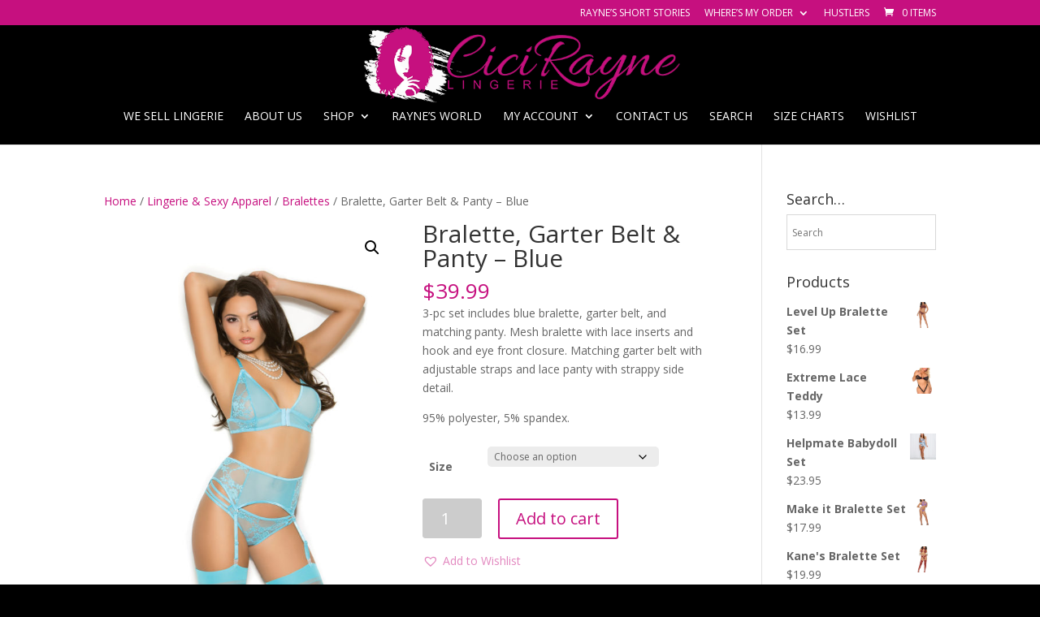

--- FILE ---
content_type: text/html; charset=UTF-8
request_url: https://www.cicirayneboutique.com/product/bralette-garter-belt-panty-blue/
body_size: 19051
content:
<!DOCTYPE html>
<html lang="en-US">
<head>
	<meta charset="UTF-8" />
<meta http-equiv="X-UA-Compatible" content="IE=edge">
	<link rel="pingback" href="https://www.cicirayneboutique.com/xmlrpc.php" />

	<script type="text/javascript">
		document.documentElement.className = 'js';
	</script>

	<script>var et_site_url='https://www.cicirayneboutique.com';var et_post_id='1016';function et_core_page_resource_fallback(a,b){"undefined"===typeof b&&(b=a.sheet.cssRules&&0===a.sheet.cssRules.length);b&&(a.onerror=null,a.onload=null,a.href?a.href=et_site_url+"/?et_core_page_resource="+a.id+et_post_id:a.src&&(a.src=et_site_url+"/?et_core_page_resource="+a.id+et_post_id))}
</script><title>Bralette, Garter Belt &#038; Panty &#8211; Blue | Cici Rayne Boutique - We Sell Lingerie</title>
<meta name='robots' content='max-image-preview:large' />
<script>window._wca = window._wca || [];</script>
<link rel='dns-prefetch' href='//stats.wp.com' />
<link rel='dns-prefetch' href='//secure.gravatar.com' />
<link rel='dns-prefetch' href='//fonts.googleapis.com' />
<link rel='dns-prefetch' href='//v0.wordpress.com' />
<link rel="alternate" type="application/rss+xml" title="Cici Rayne Boutique - We Sell Lingerie &raquo; Feed" href="https://www.cicirayneboutique.com/feed/" />
<link rel="alternate" type="application/rss+xml" title="Cici Rayne Boutique - We Sell Lingerie &raquo; Comments Feed" href="https://www.cicirayneboutique.com/comments/feed/" />
<link rel="alternate" type="application/rss+xml" title="Cici Rayne Boutique - We Sell Lingerie &raquo; Bralette, Garter Belt &#038; Panty &#8211; Blue Comments Feed" href="https://www.cicirayneboutique.com/product/bralette-garter-belt-panty-blue/feed/" />
<link rel="alternate" title="oEmbed (JSON)" type="application/json+oembed" href="https://www.cicirayneboutique.com/wp-json/oembed/1.0/embed?url=https%3A%2F%2Fwww.cicirayneboutique.com%2Fproduct%2Fbralette-garter-belt-panty-blue%2F" />
<link rel="alternate" title="oEmbed (XML)" type="text/xml+oembed" href="https://www.cicirayneboutique.com/wp-json/oembed/1.0/embed?url=https%3A%2F%2Fwww.cicirayneboutique.com%2Fproduct%2Fbralette-garter-belt-panty-blue%2F&#038;format=xml" />
<meta content="Divi v.3.26.6" name="generator"/><style id='wp-img-auto-sizes-contain-inline-css' type='text/css'>
img:is([sizes=auto i],[sizes^="auto," i]){contain-intrinsic-size:3000px 1500px}
/*# sourceURL=wp-img-auto-sizes-contain-inline-css */
</style>
<link rel='stylesheet' id='aws-divi-css' href='https://www.cicirayneboutique.com/wp-content/plugins/advanced-woo-search/includes/modules/divi/divi.css?ver=3.49' type='text/css' media='all' />
<style id='wp-emoji-styles-inline-css' type='text/css'>

	img.wp-smiley, img.emoji {
		display: inline !important;
		border: none !important;
		box-shadow: none !important;
		height: 1em !important;
		width: 1em !important;
		margin: 0 0.07em !important;
		vertical-align: -0.1em !important;
		background: none !important;
		padding: 0 !important;
	}
/*# sourceURL=wp-emoji-styles-inline-css */
</style>
<style id='wp-block-library-inline-css' type='text/css'>
:root{--wp-block-synced-color:#7a00df;--wp-block-synced-color--rgb:122,0,223;--wp-bound-block-color:var(--wp-block-synced-color);--wp-editor-canvas-background:#ddd;--wp-admin-theme-color:#007cba;--wp-admin-theme-color--rgb:0,124,186;--wp-admin-theme-color-darker-10:#006ba1;--wp-admin-theme-color-darker-10--rgb:0,107,160.5;--wp-admin-theme-color-darker-20:#005a87;--wp-admin-theme-color-darker-20--rgb:0,90,135;--wp-admin-border-width-focus:2px}@media (min-resolution:192dpi){:root{--wp-admin-border-width-focus:1.5px}}.wp-element-button{cursor:pointer}:root .has-very-light-gray-background-color{background-color:#eee}:root .has-very-dark-gray-background-color{background-color:#313131}:root .has-very-light-gray-color{color:#eee}:root .has-very-dark-gray-color{color:#313131}:root .has-vivid-green-cyan-to-vivid-cyan-blue-gradient-background{background:linear-gradient(135deg,#00d084,#0693e3)}:root .has-purple-crush-gradient-background{background:linear-gradient(135deg,#34e2e4,#4721fb 50%,#ab1dfe)}:root .has-hazy-dawn-gradient-background{background:linear-gradient(135deg,#faaca8,#dad0ec)}:root .has-subdued-olive-gradient-background{background:linear-gradient(135deg,#fafae1,#67a671)}:root .has-atomic-cream-gradient-background{background:linear-gradient(135deg,#fdd79a,#004a59)}:root .has-nightshade-gradient-background{background:linear-gradient(135deg,#330968,#31cdcf)}:root .has-midnight-gradient-background{background:linear-gradient(135deg,#020381,#2874fc)}:root{--wp--preset--font-size--normal:16px;--wp--preset--font-size--huge:42px}.has-regular-font-size{font-size:1em}.has-larger-font-size{font-size:2.625em}.has-normal-font-size{font-size:var(--wp--preset--font-size--normal)}.has-huge-font-size{font-size:var(--wp--preset--font-size--huge)}.has-text-align-center{text-align:center}.has-text-align-left{text-align:left}.has-text-align-right{text-align:right}.has-fit-text{white-space:nowrap!important}#end-resizable-editor-section{display:none}.aligncenter{clear:both}.items-justified-left{justify-content:flex-start}.items-justified-center{justify-content:center}.items-justified-right{justify-content:flex-end}.items-justified-space-between{justify-content:space-between}.screen-reader-text{border:0;clip-path:inset(50%);height:1px;margin:-1px;overflow:hidden;padding:0;position:absolute;width:1px;word-wrap:normal!important}.screen-reader-text:focus{background-color:#ddd;clip-path:none;color:#444;display:block;font-size:1em;height:auto;left:5px;line-height:normal;padding:15px 23px 14px;text-decoration:none;top:5px;width:auto;z-index:100000}html :where(.has-border-color){border-style:solid}html :where([style*=border-top-color]){border-top-style:solid}html :where([style*=border-right-color]){border-right-style:solid}html :where([style*=border-bottom-color]){border-bottom-style:solid}html :where([style*=border-left-color]){border-left-style:solid}html :where([style*=border-width]){border-style:solid}html :where([style*=border-top-width]){border-top-style:solid}html :where([style*=border-right-width]){border-right-style:solid}html :where([style*=border-bottom-width]){border-bottom-style:solid}html :where([style*=border-left-width]){border-left-style:solid}html :where(img[class*=wp-image-]){height:auto;max-width:100%}:where(figure){margin:0 0 1em}html :where(.is-position-sticky){--wp-admin--admin-bar--position-offset:var(--wp-admin--admin-bar--height,0px)}@media screen and (max-width:600px){html :where(.is-position-sticky){--wp-admin--admin-bar--position-offset:0px}}

/*# sourceURL=wp-block-library-inline-css */
</style><style id='global-styles-inline-css' type='text/css'>
:root{--wp--preset--aspect-ratio--square: 1;--wp--preset--aspect-ratio--4-3: 4/3;--wp--preset--aspect-ratio--3-4: 3/4;--wp--preset--aspect-ratio--3-2: 3/2;--wp--preset--aspect-ratio--2-3: 2/3;--wp--preset--aspect-ratio--16-9: 16/9;--wp--preset--aspect-ratio--9-16: 9/16;--wp--preset--color--black: #000000;--wp--preset--color--cyan-bluish-gray: #abb8c3;--wp--preset--color--white: #ffffff;--wp--preset--color--pale-pink: #f78da7;--wp--preset--color--vivid-red: #cf2e2e;--wp--preset--color--luminous-vivid-orange: #ff6900;--wp--preset--color--luminous-vivid-amber: #fcb900;--wp--preset--color--light-green-cyan: #7bdcb5;--wp--preset--color--vivid-green-cyan: #00d084;--wp--preset--color--pale-cyan-blue: #8ed1fc;--wp--preset--color--vivid-cyan-blue: #0693e3;--wp--preset--color--vivid-purple: #9b51e0;--wp--preset--gradient--vivid-cyan-blue-to-vivid-purple: linear-gradient(135deg,rgb(6,147,227) 0%,rgb(155,81,224) 100%);--wp--preset--gradient--light-green-cyan-to-vivid-green-cyan: linear-gradient(135deg,rgb(122,220,180) 0%,rgb(0,208,130) 100%);--wp--preset--gradient--luminous-vivid-amber-to-luminous-vivid-orange: linear-gradient(135deg,rgb(252,185,0) 0%,rgb(255,105,0) 100%);--wp--preset--gradient--luminous-vivid-orange-to-vivid-red: linear-gradient(135deg,rgb(255,105,0) 0%,rgb(207,46,46) 100%);--wp--preset--gradient--very-light-gray-to-cyan-bluish-gray: linear-gradient(135deg,rgb(238,238,238) 0%,rgb(169,184,195) 100%);--wp--preset--gradient--cool-to-warm-spectrum: linear-gradient(135deg,rgb(74,234,220) 0%,rgb(151,120,209) 20%,rgb(207,42,186) 40%,rgb(238,44,130) 60%,rgb(251,105,98) 80%,rgb(254,248,76) 100%);--wp--preset--gradient--blush-light-purple: linear-gradient(135deg,rgb(255,206,236) 0%,rgb(152,150,240) 100%);--wp--preset--gradient--blush-bordeaux: linear-gradient(135deg,rgb(254,205,165) 0%,rgb(254,45,45) 50%,rgb(107,0,62) 100%);--wp--preset--gradient--luminous-dusk: linear-gradient(135deg,rgb(255,203,112) 0%,rgb(199,81,192) 50%,rgb(65,88,208) 100%);--wp--preset--gradient--pale-ocean: linear-gradient(135deg,rgb(255,245,203) 0%,rgb(182,227,212) 50%,rgb(51,167,181) 100%);--wp--preset--gradient--electric-grass: linear-gradient(135deg,rgb(202,248,128) 0%,rgb(113,206,126) 100%);--wp--preset--gradient--midnight: linear-gradient(135deg,rgb(2,3,129) 0%,rgb(40,116,252) 100%);--wp--preset--font-size--small: 13px;--wp--preset--font-size--medium: 20px;--wp--preset--font-size--large: 36px;--wp--preset--font-size--x-large: 42px;--wp--preset--spacing--20: 0.44rem;--wp--preset--spacing--30: 0.67rem;--wp--preset--spacing--40: 1rem;--wp--preset--spacing--50: 1.5rem;--wp--preset--spacing--60: 2.25rem;--wp--preset--spacing--70: 3.38rem;--wp--preset--spacing--80: 5.06rem;--wp--preset--shadow--natural: 6px 6px 9px rgba(0, 0, 0, 0.2);--wp--preset--shadow--deep: 12px 12px 50px rgba(0, 0, 0, 0.4);--wp--preset--shadow--sharp: 6px 6px 0px rgba(0, 0, 0, 0.2);--wp--preset--shadow--outlined: 6px 6px 0px -3px rgb(255, 255, 255), 6px 6px rgb(0, 0, 0);--wp--preset--shadow--crisp: 6px 6px 0px rgb(0, 0, 0);}:where(.is-layout-flex){gap: 0.5em;}:where(.is-layout-grid){gap: 0.5em;}body .is-layout-flex{display: flex;}.is-layout-flex{flex-wrap: wrap;align-items: center;}.is-layout-flex > :is(*, div){margin: 0;}body .is-layout-grid{display: grid;}.is-layout-grid > :is(*, div){margin: 0;}:where(.wp-block-columns.is-layout-flex){gap: 2em;}:where(.wp-block-columns.is-layout-grid){gap: 2em;}:where(.wp-block-post-template.is-layout-flex){gap: 1.25em;}:where(.wp-block-post-template.is-layout-grid){gap: 1.25em;}.has-black-color{color: var(--wp--preset--color--black) !important;}.has-cyan-bluish-gray-color{color: var(--wp--preset--color--cyan-bluish-gray) !important;}.has-white-color{color: var(--wp--preset--color--white) !important;}.has-pale-pink-color{color: var(--wp--preset--color--pale-pink) !important;}.has-vivid-red-color{color: var(--wp--preset--color--vivid-red) !important;}.has-luminous-vivid-orange-color{color: var(--wp--preset--color--luminous-vivid-orange) !important;}.has-luminous-vivid-amber-color{color: var(--wp--preset--color--luminous-vivid-amber) !important;}.has-light-green-cyan-color{color: var(--wp--preset--color--light-green-cyan) !important;}.has-vivid-green-cyan-color{color: var(--wp--preset--color--vivid-green-cyan) !important;}.has-pale-cyan-blue-color{color: var(--wp--preset--color--pale-cyan-blue) !important;}.has-vivid-cyan-blue-color{color: var(--wp--preset--color--vivid-cyan-blue) !important;}.has-vivid-purple-color{color: var(--wp--preset--color--vivid-purple) !important;}.has-black-background-color{background-color: var(--wp--preset--color--black) !important;}.has-cyan-bluish-gray-background-color{background-color: var(--wp--preset--color--cyan-bluish-gray) !important;}.has-white-background-color{background-color: var(--wp--preset--color--white) !important;}.has-pale-pink-background-color{background-color: var(--wp--preset--color--pale-pink) !important;}.has-vivid-red-background-color{background-color: var(--wp--preset--color--vivid-red) !important;}.has-luminous-vivid-orange-background-color{background-color: var(--wp--preset--color--luminous-vivid-orange) !important;}.has-luminous-vivid-amber-background-color{background-color: var(--wp--preset--color--luminous-vivid-amber) !important;}.has-light-green-cyan-background-color{background-color: var(--wp--preset--color--light-green-cyan) !important;}.has-vivid-green-cyan-background-color{background-color: var(--wp--preset--color--vivid-green-cyan) !important;}.has-pale-cyan-blue-background-color{background-color: var(--wp--preset--color--pale-cyan-blue) !important;}.has-vivid-cyan-blue-background-color{background-color: var(--wp--preset--color--vivid-cyan-blue) !important;}.has-vivid-purple-background-color{background-color: var(--wp--preset--color--vivid-purple) !important;}.has-black-border-color{border-color: var(--wp--preset--color--black) !important;}.has-cyan-bluish-gray-border-color{border-color: var(--wp--preset--color--cyan-bluish-gray) !important;}.has-white-border-color{border-color: var(--wp--preset--color--white) !important;}.has-pale-pink-border-color{border-color: var(--wp--preset--color--pale-pink) !important;}.has-vivid-red-border-color{border-color: var(--wp--preset--color--vivid-red) !important;}.has-luminous-vivid-orange-border-color{border-color: var(--wp--preset--color--luminous-vivid-orange) !important;}.has-luminous-vivid-amber-border-color{border-color: var(--wp--preset--color--luminous-vivid-amber) !important;}.has-light-green-cyan-border-color{border-color: var(--wp--preset--color--light-green-cyan) !important;}.has-vivid-green-cyan-border-color{border-color: var(--wp--preset--color--vivid-green-cyan) !important;}.has-pale-cyan-blue-border-color{border-color: var(--wp--preset--color--pale-cyan-blue) !important;}.has-vivid-cyan-blue-border-color{border-color: var(--wp--preset--color--vivid-cyan-blue) !important;}.has-vivid-purple-border-color{border-color: var(--wp--preset--color--vivid-purple) !important;}.has-vivid-cyan-blue-to-vivid-purple-gradient-background{background: var(--wp--preset--gradient--vivid-cyan-blue-to-vivid-purple) !important;}.has-light-green-cyan-to-vivid-green-cyan-gradient-background{background: var(--wp--preset--gradient--light-green-cyan-to-vivid-green-cyan) !important;}.has-luminous-vivid-amber-to-luminous-vivid-orange-gradient-background{background: var(--wp--preset--gradient--luminous-vivid-amber-to-luminous-vivid-orange) !important;}.has-luminous-vivid-orange-to-vivid-red-gradient-background{background: var(--wp--preset--gradient--luminous-vivid-orange-to-vivid-red) !important;}.has-very-light-gray-to-cyan-bluish-gray-gradient-background{background: var(--wp--preset--gradient--very-light-gray-to-cyan-bluish-gray) !important;}.has-cool-to-warm-spectrum-gradient-background{background: var(--wp--preset--gradient--cool-to-warm-spectrum) !important;}.has-blush-light-purple-gradient-background{background: var(--wp--preset--gradient--blush-light-purple) !important;}.has-blush-bordeaux-gradient-background{background: var(--wp--preset--gradient--blush-bordeaux) !important;}.has-luminous-dusk-gradient-background{background: var(--wp--preset--gradient--luminous-dusk) !important;}.has-pale-ocean-gradient-background{background: var(--wp--preset--gradient--pale-ocean) !important;}.has-electric-grass-gradient-background{background: var(--wp--preset--gradient--electric-grass) !important;}.has-midnight-gradient-background{background: var(--wp--preset--gradient--midnight) !important;}.has-small-font-size{font-size: var(--wp--preset--font-size--small) !important;}.has-medium-font-size{font-size: var(--wp--preset--font-size--medium) !important;}.has-large-font-size{font-size: var(--wp--preset--font-size--large) !important;}.has-x-large-font-size{font-size: var(--wp--preset--font-size--x-large) !important;}
/*# sourceURL=global-styles-inline-css */
</style>

<style id='classic-theme-styles-inline-css' type='text/css'>
/*! This file is auto-generated */
.wp-block-button__link{color:#fff;background-color:#32373c;border-radius:9999px;box-shadow:none;text-decoration:none;padding:calc(.667em + 2px) calc(1.333em + 2px);font-size:1.125em}.wp-block-file__button{background:#32373c;color:#fff;text-decoration:none}
/*# sourceURL=/wp-includes/css/classic-themes.min.css */
</style>
<link rel='stylesheet' id='photoswipe-css' href='https://www.cicirayneboutique.com/wp-content/plugins/woocommerce/assets/css/photoswipe/photoswipe.min.css?ver=10.4.3' type='text/css' media='all' />
<link rel='stylesheet' id='photoswipe-default-skin-css' href='https://www.cicirayneboutique.com/wp-content/plugins/woocommerce/assets/css/photoswipe/default-skin/default-skin.min.css?ver=10.4.3' type='text/css' media='all' />
<link rel='stylesheet' id='woocommerce-layout-css' href='https://www.cicirayneboutique.com/wp-content/plugins/woocommerce/assets/css/woocommerce-layout.css?ver=10.4.3' type='text/css' media='all' />
<style id='woocommerce-layout-inline-css' type='text/css'>

	.infinite-scroll .woocommerce-pagination {
		display: none;
	}
/*# sourceURL=woocommerce-layout-inline-css */
</style>
<link rel='stylesheet' id='woocommerce-smallscreen-css' href='https://www.cicirayneboutique.com/wp-content/plugins/woocommerce/assets/css/woocommerce-smallscreen.css?ver=10.4.3' type='text/css' media='only screen and (max-width: 768px)' />
<link rel='stylesheet' id='woocommerce-general-css' href='https://www.cicirayneboutique.com/wp-content/plugins/woocommerce/assets/css/woocommerce.css?ver=10.4.3' type='text/css' media='all' />
<style id='woocommerce-inline-inline-css' type='text/css'>
.woocommerce form .form-row .required { visibility: visible; }
/*# sourceURL=woocommerce-inline-inline-css */
</style>
<link rel='stylesheet' id='aws-style-css' href='https://www.cicirayneboutique.com/wp-content/plugins/advanced-woo-search/assets/css/common.min.css?ver=3.49' type='text/css' media='all' />
<link rel='preload' as='font' type='font/woff2' crossorigin='anonymous' id='tinvwl-webfont-font-css' href='https://www.cicirayneboutique.com/wp-content/plugins/ti-woocommerce-wishlist/assets/fonts/tinvwl-webfont.woff2?ver=xu2uyi'  media='all' />
<link rel='stylesheet' id='tinvwl-webfont-css' href='https://www.cicirayneboutique.com/wp-content/plugins/ti-woocommerce-wishlist/assets/css/webfont.min.css?ver=2.11.1' type='text/css' media='all' />
<link rel='stylesheet' id='tinvwl-css' href='https://www.cicirayneboutique.com/wp-content/plugins/ti-woocommerce-wishlist/assets/css/public.min.css?ver=2.11.1' type='text/css' media='all' />
<link rel='stylesheet' id='divi-fonts-css' href='https://fonts.googleapis.com/css?family=Open+Sans:300italic,400italic,600italic,700italic,800italic,400,300,600,700,800&#038;subset=latin,latin-ext' type='text/css' media='all' />
<link rel='stylesheet' id='divi-style-css' href='https://www.cicirayneboutique.com/wp-content/themes/Divi/style.css?ver=3.26.6' type='text/css' media='all' />
<link rel='stylesheet' id='dashicons-css' href='https://www.cicirayneboutique.com/wp-includes/css/dashicons.min.css?ver=6.9' type='text/css' media='all' />
<script type="text/javascript" src="https://www.cicirayneboutique.com/wp-includes/js/jquery/jquery.min.js?ver=3.7.1" id="jquery-core-js"></script>
<script type="text/javascript" src="https://www.cicirayneboutique.com/wp-includes/js/jquery/jquery-migrate.min.js?ver=3.4.1" id="jquery-migrate-js"></script>
<script type="text/javascript" src="https://www.cicirayneboutique.com/wp-content/plugins/woocommerce/assets/js/jquery-blockui/jquery.blockUI.min.js?ver=2.7.0-wc.10.4.3" id="wc-jquery-blockui-js" data-wp-strategy="defer"></script>
<script type="text/javascript" id="wc-add-to-cart-js-extra">
/* <![CDATA[ */
var wc_add_to_cart_params = {"ajax_url":"/wp-admin/admin-ajax.php","wc_ajax_url":"/?wc-ajax=%%endpoint%%","i18n_view_cart":"View cart","cart_url":"https://www.cicirayneboutique.com/cart/","is_cart":"","cart_redirect_after_add":"no"};
//# sourceURL=wc-add-to-cart-js-extra
/* ]]> */
</script>
<script type="text/javascript" src="https://www.cicirayneboutique.com/wp-content/plugins/woocommerce/assets/js/frontend/add-to-cart.min.js?ver=10.4.3" id="wc-add-to-cart-js" defer="defer" data-wp-strategy="defer"></script>
<script type="text/javascript" src="https://www.cicirayneboutique.com/wp-content/plugins/woocommerce/assets/js/zoom/jquery.zoom.min.js?ver=1.7.21-wc.10.4.3" id="wc-zoom-js" defer="defer" data-wp-strategy="defer"></script>
<script type="text/javascript" src="https://www.cicirayneboutique.com/wp-content/plugins/woocommerce/assets/js/flexslider/jquery.flexslider.min.js?ver=2.7.2-wc.10.4.3" id="wc-flexslider-js" defer="defer" data-wp-strategy="defer"></script>
<script type="text/javascript" src="https://www.cicirayneboutique.com/wp-content/plugins/woocommerce/assets/js/photoswipe/photoswipe.min.js?ver=4.1.1-wc.10.4.3" id="wc-photoswipe-js" defer="defer" data-wp-strategy="defer"></script>
<script type="text/javascript" src="https://www.cicirayneboutique.com/wp-content/plugins/woocommerce/assets/js/photoswipe/photoswipe-ui-default.min.js?ver=4.1.1-wc.10.4.3" id="wc-photoswipe-ui-default-js" defer="defer" data-wp-strategy="defer"></script>
<script type="text/javascript" id="wc-single-product-js-extra">
/* <![CDATA[ */
var wc_single_product_params = {"i18n_required_rating_text":"Please select a rating","i18n_rating_options":["1 of 5 stars","2 of 5 stars","3 of 5 stars","4 of 5 stars","5 of 5 stars"],"i18n_product_gallery_trigger_text":"View full-screen image gallery","review_rating_required":"yes","flexslider":{"rtl":false,"animation":"slide","smoothHeight":true,"directionNav":false,"controlNav":"thumbnails","slideshow":false,"animationSpeed":500,"animationLoop":false,"allowOneSlide":false},"zoom_enabled":"1","zoom_options":[],"photoswipe_enabled":"1","photoswipe_options":{"shareEl":false,"closeOnScroll":false,"history":false,"hideAnimationDuration":0,"showAnimationDuration":0},"flexslider_enabled":"1"};
//# sourceURL=wc-single-product-js-extra
/* ]]> */
</script>
<script type="text/javascript" src="https://www.cicirayneboutique.com/wp-content/plugins/woocommerce/assets/js/frontend/single-product.min.js?ver=10.4.3" id="wc-single-product-js" defer="defer" data-wp-strategy="defer"></script>
<script type="text/javascript" src="https://www.cicirayneboutique.com/wp-content/plugins/woocommerce/assets/js/js-cookie/js.cookie.min.js?ver=2.1.4-wc.10.4.3" id="wc-js-cookie-js" data-wp-strategy="defer"></script>
<script type="text/javascript" id="woocommerce-js-extra">
/* <![CDATA[ */
var woocommerce_params = {"ajax_url":"/wp-admin/admin-ajax.php","wc_ajax_url":"/?wc-ajax=%%endpoint%%","i18n_password_show":"Show password","i18n_password_hide":"Hide password"};
//# sourceURL=woocommerce-js-extra
/* ]]> */
</script>
<script type="text/javascript" src="https://www.cicirayneboutique.com/wp-content/plugins/woocommerce/assets/js/frontend/woocommerce.min.js?ver=10.4.3" id="woocommerce-js" defer="defer" data-wp-strategy="defer"></script>
<script type="text/javascript" src="https://stats.wp.com/s-202604.js" id="woocommerce-analytics-js" defer="defer" data-wp-strategy="defer"></script>
<link rel="https://api.w.org/" href="https://www.cicirayneboutique.com/wp-json/" /><link rel="alternate" title="JSON" type="application/json" href="https://www.cicirayneboutique.com/wp-json/wp/v2/product/1016" /><link rel="EditURI" type="application/rsd+xml" title="RSD" href="https://www.cicirayneboutique.com/xmlrpc.php?rsd" />
<meta name="generator" content="WordPress 6.9" />
<meta name="generator" content="WooCommerce 10.4.3" />
<link rel="canonical" href="https://www.cicirayneboutique.com/product/bralette-garter-belt-panty-blue/" />
	<style>img#wpstats{display:none}</style>
		<meta name="viewport" content="width=device-width, initial-scale=1.0, maximum-scale=1.0, user-scalable=0" /><link rel="shortcut icon" href="https://www.cicirayneboutique.com/wp-content/uploads/2017/10/CiCiRayne-ICON.png" />	<noscript><style>.woocommerce-product-gallery{ opacity: 1 !important; }</style></noscript>
	
<!-- WooCommerce Facebook Integration Begin -->
<!-- Facebook Pixel Code -->
<script>
!function(f,b,e,v,n,t,s){if(f.fbq)return;n=f.fbq=function(){n.callMethod?
n.callMethod.apply(n,arguments):n.queue.push(arguments)};if(!f._fbq)f._fbq=n;
n.push=n;n.loaded=!0;n.version='2.0';n.queue=[];t=b.createElement(e);t.async=!0;
t.src=v;s=b.getElementsByTagName(e)[0];s.parentNode.insertBefore(t,s)}(window,
document,'script','https://connect.facebook.net/en_US/fbevents.js');
fbq('init', '210163426226094', {}, {
    "agent": "woocommerce-10.4.3-1.7.5"
});

fbq('track', 'PageView', {
    "source": "woocommerce",
    "version": "10.4.3",
    "pluginVersion": "1.7.5"
});

<!-- Support AJAX add to cart -->
if(typeof jQuery != 'undefined') {
  jQuery(document).ready(function($){
    jQuery('body').on('added_to_cart', function(event) {

      // Ajax action.
      $.get('?wc-ajax=fb_inject_add_to_cart_event', function(data) {
        $('head').append(data);
      });

    });
  });
}
<!-- End Support AJAX add to cart -->

</script>
<!-- DO NOT MODIFY -->
<!-- End Facebook Pixel Code -->
<!-- WooCommerce Facebook Integration end -->
      
<!-- Facebook Pixel Code -->
<noscript>
<img height="1" width="1" style="display:none"
src="https://www.facebook.com/tr?id=210163426226094&ev=PageView&noscript=1"/>
</noscript>
<!-- DO NOT MODIFY -->
<!-- End Facebook Pixel Code -->
    <style type="text/css" id="custom-background-css">
body.custom-background { background-color: #000000; }
</style>
	
<!-- Jetpack Open Graph Tags -->
<meta property="og:type" content="article" />
<meta property="og:title" content="Bralette, Garter Belt &#038; Panty &#8211; Blue" />
<meta property="og:url" content="https://www.cicirayneboutique.com/product/bralette-garter-belt-panty-blue/" />
<meta property="og:description" content="3-pc set includes blue bralette, garter belt, and matching panty. Mesh bralette with lace inserts and hook and eye front closure. Matching garter belt with adjustable straps and lace panty with str…" />
<meta property="article:published_time" content="2017-11-13T17:09:41+00:00" />
<meta property="article:modified_time" content="2017-11-13T17:09:41+00:00" />
<meta property="og:site_name" content="Cici Rayne Boutique - We Sell Lingerie" />
<meta property="og:image" content="https://www.cicirayneboutique.com/wp-content/uploads/2017/11/EM-5458X-3X.jpg" />
<meta property="og:image:width" content="1200" />
<meta property="og:image:height" content="1800" />
<meta property="og:image:alt" content="" />
<meta property="og:locale" content="en_US" />
<meta name="twitter:text:title" content="Bralette, Garter Belt &#038; Panty &#8211; Blue" />
<meta name="twitter:image" content="https://www.cicirayneboutique.com/wp-content/uploads/2017/11/EM-5458X-3X.jpg?w=640" />
<meta name="twitter:card" content="summary_large_image" />

<!-- End Jetpack Open Graph Tags -->
<link rel="stylesheet" id="et-divi-customizer-global-cached-inline-styles" href="https://www.cicirayneboutique.com/wp-content/cache/et/global/et-divi-customizer-global-17677764724858.min.css" onerror="et_core_page_resource_fallback(this, true)" onload="et_core_page_resource_fallback(this)" /><link rel='stylesheet' id='wc-blocks-style-css' href='https://www.cicirayneboutique.com/wp-content/plugins/woocommerce/assets/client/blocks/wc-blocks.css?ver=wc-10.4.3' type='text/css' media='all' />
</head>
<body class="wp-singular product-template-default single single-product postid-1016 custom-background wp-theme-Divi theme-Divi woocommerce woocommerce-page woocommerce-no-js et_bloom tinvwl-theme-style et_pb_button_helper_class et_fullwidth_nav et_non_fixed_nav et_show_nav et_cover_background et_secondary_nav_enabled et_secondary_nav_only_menu et_pb_gutter osx et_pb_gutters3 et_primary_nav_dropdown_animation_fade et_secondary_nav_dropdown_animation_fade et_pb_footer_columns4 et_header_style_centered et_smooth_scroll et_right_sidebar et_divi_theme et-db et_minified_js et_minified_css">
	<div id="page-container">

					<div id="top-header">
			<div class="container clearfix">

			
				<div id="et-secondary-menu">
				<ul id="et-secondary-nav" class="menu"><li class="menu-item menu-item-type-post_type menu-item-object-page menu-item-207"><a href="https://www.cicirayneboutique.com/blog/raynes-short-stories/">Rayne’s Short Stories</a></li>
<li class="menu-item menu-item-type-post_type menu-item-object-page menu-item-has-children menu-item-201"><a href="https://www.cicirayneboutique.com/customer-support/wheres-my-order/">Where’s My Order</a>
<ul class="sub-menu">
	<li class="menu-item menu-item-type-post_type menu-item-object-page menu-item-203"><a href="https://www.cicirayneboutique.com/customer-support/faq/">FAQ</a></li>
</ul>
</li>
<li class="menu-item menu-item-type-post_type menu-item-object-page menu-item-205"><a href="https://www.cicirayneboutique.com/hustlers/">Hustlers</a></li>
</ul><a href="https://www.cicirayneboutique.com/cart/" class="et-cart-info">
				<span>0 Items</span>
			</a>				</div> <!-- #et-secondary-menu -->

			</div> <!-- .container -->
		</div> <!-- #top-header -->
		
	
			<header id="main-header" data-height-onload="66">
			<div class="container clearfix et_menu_container">
							<div class="logo_container">
					<span class="logo_helper"></span>
					<a href="https://www.cicirayneboutique.com/">
						<img src="https://www.cicirayneboutique.com/wp-content/uploads/2017/10/CiCiRayne-Header3.png" alt="Cici Rayne Boutique - We Sell Lingerie" id="logo" data-height-percentage="100" />
					</a>
				</div>
							<div id="et-top-navigation" data-height="66" data-fixed-height="40">
											<nav id="top-menu-nav">
						<ul id="top-menu" class="nav"><li id="menu-item-177" class="menu-item menu-item-type-post_type menu-item-object-page menu-item-home menu-item-177"><a href="https://www.cicirayneboutique.com/">We Sell Lingerie</a></li>
<li id="menu-item-191" class="menu-item menu-item-type-post_type menu-item-object-page menu-item-191"><a href="https://www.cicirayneboutique.com/about-us/">About Us</a></li>
<li id="menu-item-176" class="menu-item menu-item-type-post_type menu-item-object-page menu-item-has-children current_page_parent menu-item-176"><a href="https://www.cicirayneboutique.com/shop/">Shop</a>
<ul class="sub-menu">
	<li id="menu-item-178" class="menu-item menu-item-type-post_type menu-item-object-page menu-item-178"><a href="https://www.cicirayneboutique.com/lingerie/">Lingerie</a></li>
	<li id="menu-item-179" class="menu-item menu-item-type-post_type menu-item-object-page menu-item-179"><a href="https://www.cicirayneboutique.com/lingerie/teddies/">Teddies</a></li>
	<li id="menu-item-183" class="menu-item menu-item-type-post_type menu-item-object-page menu-item-183"><a href="https://www.cicirayneboutique.com/bras-bralettes/">Bras &#038; Bralettes</a></li>
	<li id="menu-item-925" class="menu-item menu-item-type-post_type menu-item-object-page menu-item-925"><a href="https://www.cicirayneboutique.com/panties/">Panties</a></li>
	<li id="menu-item-181" class="menu-item menu-item-type-post_type menu-item-object-page menu-item-181"><a href="https://www.cicirayneboutique.com/lingerie/corsets/">Corsets</a></li>
	<li id="menu-item-180" class="menu-item menu-item-type-post_type menu-item-object-page menu-item-180"><a href="https://www.cicirayneboutique.com/lingerie/exotic-dancewear/">Exotic Dancewear</a></li>
	<li id="menu-item-923" class="menu-item menu-item-type-post_type menu-item-object-page menu-item-923"><a href="https://www.cicirayneboutique.com/sleep-wear/">Sleep Wear</a></li>
	<li id="menu-item-2812" class="menu-item menu-item-type-post_type menu-item-object-page menu-item-2812"><a href="https://www.cicirayneboutique.com/swimwear/">Swimwear</a></li>
	<li id="menu-item-924" class="menu-item menu-item-type-post_type menu-item-object-page menu-item-924"><a href="https://www.cicirayneboutique.com/accessories/">Accessories</a></li>
</ul>
</li>
<li id="menu-item-528" class="menu-item menu-item-type-post_type menu-item-object-page menu-item-528"><a href="https://www.cicirayneboutique.com/raynes-world/">Rayne’s World</a></li>
<li id="menu-item-210" class="menu-item menu-item-type-post_type menu-item-object-page menu-item-has-children menu-item-210"><a href="https://www.cicirayneboutique.com/my-account/">My account</a>
<ul class="sub-menu">
	<li id="menu-item-208" class="menu-item menu-item-type-post_type menu-item-object-page menu-item-208"><a href="https://www.cicirayneboutique.com/cart/">Cart</a></li>
	<li id="menu-item-209" class="menu-item menu-item-type-post_type menu-item-object-page menu-item-209"><a href="https://www.cicirayneboutique.com/checkout/">Checkout</a></li>
</ul>
</li>
<li id="menu-item-189" class="menu-item menu-item-type-post_type menu-item-object-page menu-item-189"><a href="https://www.cicirayneboutique.com/customer-support/contact-us/">Contact us</a></li>
<li id="menu-item-954" class="menu-item menu-item-type-post_type menu-item-object-page menu-item-954"><a href="https://www.cicirayneboutique.com/search/">Search</a></li>
<li id="menu-item-4393" class="menu-item menu-item-type-post_type menu-item-object-page menu-item-4393"><a href="https://www.cicirayneboutique.com/size-charts/">SIZE CHARTS</a></li>
<li id="menu-item-4460" class="menu-item menu-item-type-post_type menu-item-object-page menu-item-4460"><a href="https://www.cicirayneboutique.com/wishlist/">Wishlist</a></li>
</ul>						</nav>
					
					
					
					
					<div id="et_mobile_nav_menu">
				<div class="mobile_nav closed">
					<span class="select_page">Select Page</span>
					<span class="mobile_menu_bar mobile_menu_bar_toggle"></span>
				</div>
			</div>				</div> <!-- #et-top-navigation -->
			</div> <!-- .container -->
			<div class="et_search_outer">
				<div class="container et_search_form_container">
					<form role="search" method="get" class="et-search-form" action="https://www.cicirayneboutique.com/">
					<input type="search" class="et-search-field" placeholder="Search &hellip;" value="" name="s" title="Search for:" />					</form>
					<span class="et_close_search_field"></span>
				</div>
			</div>
		</header> <!-- #main-header -->
			<div id="et-main-area">
	
	
		<div id="main-content">
			<div class="container">
				<div id="content-area" class="clearfix">
					<div id="left-area"><nav class="woocommerce-breadcrumb" aria-label="Breadcrumb"><a href="https://www.cicirayneboutique.com">Home</a>&nbsp;&#47;&nbsp;<a href="https://www.cicirayneboutique.com/product-category/lingerie-sexy-apparel/">Lingerie &amp; Sexy Apparel</a>&nbsp;&#47;&nbsp;<a href="https://www.cicirayneboutique.com/product-category/lingerie-sexy-apparel/bralettes/">Bralettes</a>&nbsp;&#47;&nbsp;Bralette, Garter Belt &#038; Panty &#8211; Blue</nav>
					
			<div class="woocommerce-notices-wrapper"></div><div id="product-1016" class="product type-product post-1016 status-publish first instock product_cat-bralettes product_cat-g-string-thong product_cat-lingerie-sexy-apparel product_cat-panties-2 product_cat-plus-size product_cat-sets product_tag-cicirayne product_tag-panties product_tag-plus-size product_tag-teddy has-post-thumbnail taxable shipping-taxable purchasable product-type-variable">

	<div class="clearfix"><div class="woocommerce-product-gallery woocommerce-product-gallery--with-images woocommerce-product-gallery--columns-4 images" data-columns="4" style="opacity: 0; transition: opacity .25s ease-in-out;">
	<div class="woocommerce-product-gallery__wrapper">
		<div data-thumb="https://www.cicirayneboutique.com/wp-content/uploads/2017/11/EM-5458X-3X-100x100.jpg" data-thumb-alt="Bralette, Garter Belt &amp; Panty - Blue" data-thumb-srcset="https://www.cicirayneboutique.com/wp-content/uploads/2017/11/EM-5458X-3X-100x100.jpg 100w, https://www.cicirayneboutique.com/wp-content/uploads/2017/11/EM-5458X-3X-400x400.jpg 400w, https://www.cicirayneboutique.com/wp-content/uploads/2017/11/EM-5458X-3X-150x150.jpg 150w, https://www.cicirayneboutique.com/wp-content/uploads/2017/11/EM-5458X-3X-157x157.jpg 157w"  data-thumb-sizes="(max-width: 100px) 100vw, 100px" class="woocommerce-product-gallery__image"><a href="https://www.cicirayneboutique.com/wp-content/uploads/2017/11/EM-5458X-3X.jpg"><img width="510" height="765" src="https://www.cicirayneboutique.com/wp-content/uploads/2017/11/EM-5458X-3X-510x765.jpg" class="wp-post-image" alt="Bralette, Garter Belt &amp; Panty - Blue" data-caption="" data-src="https://www.cicirayneboutique.com/wp-content/uploads/2017/11/EM-5458X-3X.jpg" data-large_image="https://www.cicirayneboutique.com/wp-content/uploads/2017/11/EM-5458X-3X.jpg" data-large_image_width="1200" data-large_image_height="1800" decoding="async" fetchpriority="high" srcset="https://www.cicirayneboutique.com/wp-content/uploads/2017/11/EM-5458X-3X-510x765.jpg 510w, https://www.cicirayneboutique.com/wp-content/uploads/2017/11/EM-5458X-3X-200x300.jpg 200w, https://www.cicirayneboutique.com/wp-content/uploads/2017/11/EM-5458X-3X-768x1152.jpg 768w, https://www.cicirayneboutique.com/wp-content/uploads/2017/11/EM-5458X-3X-683x1024.jpg 683w, https://www.cicirayneboutique.com/wp-content/uploads/2017/11/EM-5458X-3X-1080x1620.jpg 1080w, https://www.cicirayneboutique.com/wp-content/uploads/2017/11/EM-5458X-3X.jpg 1200w" sizes="(max-width: 510px) 100vw, 510px" /></a></div><div data-thumb="https://www.cicirayneboutique.com/wp-content/uploads/2017/11/EM-5458X-3X-100x100.jpg" data-thumb-alt="Bralette, Garter Belt &amp; Panty - Blue - Image 2" data-thumb-srcset="https://www.cicirayneboutique.com/wp-content/uploads/2017/11/EM-5458X-3X-100x100.jpg 100w, https://www.cicirayneboutique.com/wp-content/uploads/2017/11/EM-5458X-3X-400x400.jpg 400w, https://www.cicirayneboutique.com/wp-content/uploads/2017/11/EM-5458X-3X-150x150.jpg 150w, https://www.cicirayneboutique.com/wp-content/uploads/2017/11/EM-5458X-3X-157x157.jpg 157w"  data-thumb-sizes="(max-width: 100px) 100vw, 100px" class="woocommerce-product-gallery__image"><a href="https://www.cicirayneboutique.com/wp-content/uploads/2017/11/EM-5458X-3X.jpg"><img width="510" height="765" src="https://www.cicirayneboutique.com/wp-content/uploads/2017/11/EM-5458X-3X-510x765.jpg" class="" alt="Bralette, Garter Belt &amp; Panty - Blue - Image 2" data-caption="" data-src="https://www.cicirayneboutique.com/wp-content/uploads/2017/11/EM-5458X-3X.jpg" data-large_image="https://www.cicirayneboutique.com/wp-content/uploads/2017/11/EM-5458X-3X.jpg" data-large_image_width="1200" data-large_image_height="1800" decoding="async" srcset="https://www.cicirayneboutique.com/wp-content/uploads/2017/11/EM-5458X-3X-510x765.jpg 510w, https://www.cicirayneboutique.com/wp-content/uploads/2017/11/EM-5458X-3X-200x300.jpg 200w, https://www.cicirayneboutique.com/wp-content/uploads/2017/11/EM-5458X-3X-768x1152.jpg 768w, https://www.cicirayneboutique.com/wp-content/uploads/2017/11/EM-5458X-3X-683x1024.jpg 683w, https://www.cicirayneboutique.com/wp-content/uploads/2017/11/EM-5458X-3X-1080x1620.jpg 1080w, https://www.cicirayneboutique.com/wp-content/uploads/2017/11/EM-5458X-3X.jpg 1200w" sizes="(max-width: 510px) 100vw, 510px" /></a></div><div data-thumb="https://www.cicirayneboutique.com/wp-content/uploads/2017/11/EM-5458X-3X-2-1-100x100.jpg" data-thumb-alt="Bralette, Garter Belt &amp; Panty - Blue - Image 3" data-thumb-srcset="https://www.cicirayneboutique.com/wp-content/uploads/2017/11/EM-5458X-3X-2-1-100x100.jpg 100w, https://www.cicirayneboutique.com/wp-content/uploads/2017/11/EM-5458X-3X-2-1-400x400.jpg 400w, https://www.cicirayneboutique.com/wp-content/uploads/2017/11/EM-5458X-3X-2-1-150x150.jpg 150w, https://www.cicirayneboutique.com/wp-content/uploads/2017/11/EM-5458X-3X-2-1-157x157.jpg 157w, https://www.cicirayneboutique.com/wp-content/uploads/2017/11/EM-5458X-3X-2-1-667x675.jpg 667w"  data-thumb-sizes="(max-width: 100px) 100vw, 100px" class="woocommerce-product-gallery__image"><a href="https://www.cicirayneboutique.com/wp-content/uploads/2017/11/EM-5458X-3X-2-1.jpg"><img width="510" height="765" src="https://www.cicirayneboutique.com/wp-content/uploads/2017/11/EM-5458X-3X-2-1-510x765.jpg" class="" alt="Bralette, Garter Belt &amp; Panty - Blue - Image 3" data-caption="" data-src="https://www.cicirayneboutique.com/wp-content/uploads/2017/11/EM-5458X-3X-2-1.jpg" data-large_image="https://www.cicirayneboutique.com/wp-content/uploads/2017/11/EM-5458X-3X-2-1.jpg" data-large_image_width="667" data-large_image_height="1000" decoding="async" srcset="https://www.cicirayneboutique.com/wp-content/uploads/2017/11/EM-5458X-3X-2-1-510x765.jpg 510w, https://www.cicirayneboutique.com/wp-content/uploads/2017/11/EM-5458X-3X-2-1-200x300.jpg 200w, https://www.cicirayneboutique.com/wp-content/uploads/2017/11/EM-5458X-3X-2-1.jpg 667w" sizes="(max-width: 510px) 100vw, 510px" /></a></div>	</div>
</div>

	<div class="summary entry-summary">
		<h1 class="product_title entry-title">Bralette, Garter Belt &#038; Panty &#8211; Blue</h1><p class="price"><span class="woocommerce-Price-amount amount"><bdi><span class="woocommerce-Price-currencySymbol">&#36;</span>39.99</bdi></span></p>
<div class="woocommerce-product-details__short-description">
	<p>3-pc set includes blue bralette, garter belt, and matching panty. Mesh bralette with lace inserts and hook and eye front closure. Matching garter belt with adjustable straps and lace panty with strappy side detail. </p>
<p>95% polyester, 5% spandex.</p>
</div>

<form class="variations_form cart" action="https://www.cicirayneboutique.com/product/bralette-garter-belt-panty-blue/" method="post" enctype='multipart/form-data' data-product_id="1016" data-product_variations="[{&quot;attributes&quot;:{&quot;attribute_pa_size&quot;:&quot;s&quot;},&quot;availability_html&quot;:&quot;&lt;p class=\&quot;stock in-stock\&quot;&gt;In stock&lt;\/p&gt;\n&quot;,&quot;backorders_allowed&quot;:false,&quot;dimensions&quot;:{&quot;length&quot;:&quot;&quot;,&quot;width&quot;:&quot;&quot;,&quot;height&quot;:&quot;&quot;},&quot;dimensions_html&quot;:&quot;N\/A&quot;,&quot;display_price&quot;:39.99,&quot;display_regular_price&quot;:39.99,&quot;image&quot;:{&quot;title&quot;:&quot;EM-5458X-3X&quot;,&quot;caption&quot;:&quot;&quot;,&quot;url&quot;:&quot;https:\/\/www.cicirayneboutique.com\/wp-content\/uploads\/2017\/11\/EM-5458X-3X.jpg&quot;,&quot;alt&quot;:&quot;EM-5458X-3X&quot;,&quot;src&quot;:&quot;https:\/\/www.cicirayneboutique.com\/wp-content\/uploads\/2017\/11\/EM-5458X-3X-510x765.jpg&quot;,&quot;srcset&quot;:&quot;https:\/\/www.cicirayneboutique.com\/wp-content\/uploads\/2017\/11\/EM-5458X-3X-510x765.jpg 510w, https:\/\/www.cicirayneboutique.com\/wp-content\/uploads\/2017\/11\/EM-5458X-3X-200x300.jpg 200w, https:\/\/www.cicirayneboutique.com\/wp-content\/uploads\/2017\/11\/EM-5458X-3X-768x1152.jpg 768w, https:\/\/www.cicirayneboutique.com\/wp-content\/uploads\/2017\/11\/EM-5458X-3X-683x1024.jpg 683w, https:\/\/www.cicirayneboutique.com\/wp-content\/uploads\/2017\/11\/EM-5458X-3X-1080x1620.jpg 1080w, https:\/\/www.cicirayneboutique.com\/wp-content\/uploads\/2017\/11\/EM-5458X-3X.jpg 1200w&quot;,&quot;sizes&quot;:&quot;(max-width: 510px) 100vw, 510px&quot;,&quot;full_src&quot;:&quot;https:\/\/www.cicirayneboutique.com\/wp-content\/uploads\/2017\/11\/EM-5458X-3X.jpg&quot;,&quot;full_src_w&quot;:1200,&quot;full_src_h&quot;:1800,&quot;gallery_thumbnail_src&quot;:&quot;https:\/\/www.cicirayneboutique.com\/wp-content\/uploads\/2017\/11\/EM-5458X-3X-100x100.jpg&quot;,&quot;gallery_thumbnail_src_w&quot;:100,&quot;gallery_thumbnail_src_h&quot;:100,&quot;thumb_src&quot;:&quot;https:\/\/www.cicirayneboutique.com\/wp-content\/uploads\/2017\/11\/EM-5458X-3X-400x400.jpg&quot;,&quot;thumb_src_w&quot;:400,&quot;thumb_src_h&quot;:400,&quot;src_w&quot;:510,&quot;src_h&quot;:765},&quot;image_id&quot;:1024,&quot;is_downloadable&quot;:false,&quot;is_in_stock&quot;:true,&quot;is_purchasable&quot;:true,&quot;is_sold_individually&quot;:&quot;no&quot;,&quot;is_virtual&quot;:false,&quot;max_qty&quot;:10,&quot;min_qty&quot;:1,&quot;price_html&quot;:&quot;&quot;,&quot;sku&quot;:&quot;H-EM-5458-S&quot;,&quot;variation_description&quot;:&quot;&quot;,&quot;variation_id&quot;:1017,&quot;variation_is_active&quot;:true,&quot;variation_is_visible&quot;:true,&quot;weight&quot;:&quot;.150&quot;,&quot;weight_html&quot;:&quot;.150 lbs&quot;},{&quot;attributes&quot;:{&quot;attribute_pa_size&quot;:&quot;m&quot;},&quot;availability_html&quot;:&quot;&lt;p class=\&quot;stock in-stock\&quot;&gt;In stock&lt;\/p&gt;\n&quot;,&quot;backorders_allowed&quot;:false,&quot;dimensions&quot;:{&quot;length&quot;:&quot;&quot;,&quot;width&quot;:&quot;&quot;,&quot;height&quot;:&quot;&quot;},&quot;dimensions_html&quot;:&quot;N\/A&quot;,&quot;display_price&quot;:39.99,&quot;display_regular_price&quot;:39.99,&quot;image&quot;:{&quot;title&quot;:&quot;EM-5458X-3X&quot;,&quot;caption&quot;:&quot;&quot;,&quot;url&quot;:&quot;https:\/\/www.cicirayneboutique.com\/wp-content\/uploads\/2017\/11\/EM-5458X-3X.jpg&quot;,&quot;alt&quot;:&quot;EM-5458X-3X&quot;,&quot;src&quot;:&quot;https:\/\/www.cicirayneboutique.com\/wp-content\/uploads\/2017\/11\/EM-5458X-3X-510x765.jpg&quot;,&quot;srcset&quot;:&quot;https:\/\/www.cicirayneboutique.com\/wp-content\/uploads\/2017\/11\/EM-5458X-3X-510x765.jpg 510w, https:\/\/www.cicirayneboutique.com\/wp-content\/uploads\/2017\/11\/EM-5458X-3X-200x300.jpg 200w, https:\/\/www.cicirayneboutique.com\/wp-content\/uploads\/2017\/11\/EM-5458X-3X-768x1152.jpg 768w, https:\/\/www.cicirayneboutique.com\/wp-content\/uploads\/2017\/11\/EM-5458X-3X-683x1024.jpg 683w, https:\/\/www.cicirayneboutique.com\/wp-content\/uploads\/2017\/11\/EM-5458X-3X-1080x1620.jpg 1080w, https:\/\/www.cicirayneboutique.com\/wp-content\/uploads\/2017\/11\/EM-5458X-3X.jpg 1200w&quot;,&quot;sizes&quot;:&quot;(max-width: 510px) 100vw, 510px&quot;,&quot;full_src&quot;:&quot;https:\/\/www.cicirayneboutique.com\/wp-content\/uploads\/2017\/11\/EM-5458X-3X.jpg&quot;,&quot;full_src_w&quot;:1200,&quot;full_src_h&quot;:1800,&quot;gallery_thumbnail_src&quot;:&quot;https:\/\/www.cicirayneboutique.com\/wp-content\/uploads\/2017\/11\/EM-5458X-3X-100x100.jpg&quot;,&quot;gallery_thumbnail_src_w&quot;:100,&quot;gallery_thumbnail_src_h&quot;:100,&quot;thumb_src&quot;:&quot;https:\/\/www.cicirayneboutique.com\/wp-content\/uploads\/2017\/11\/EM-5458X-3X-400x400.jpg&quot;,&quot;thumb_src_w&quot;:400,&quot;thumb_src_h&quot;:400,&quot;src_w&quot;:510,&quot;src_h&quot;:765},&quot;image_id&quot;:1024,&quot;is_downloadable&quot;:false,&quot;is_in_stock&quot;:true,&quot;is_purchasable&quot;:true,&quot;is_sold_individually&quot;:&quot;no&quot;,&quot;is_virtual&quot;:false,&quot;max_qty&quot;:10,&quot;min_qty&quot;:1,&quot;price_html&quot;:&quot;&quot;,&quot;sku&quot;:&quot;H-EM-5458-M&quot;,&quot;variation_description&quot;:&quot;&quot;,&quot;variation_id&quot;:1018,&quot;variation_is_active&quot;:true,&quot;variation_is_visible&quot;:true,&quot;weight&quot;:&quot;&quot;,&quot;weight_html&quot;:&quot;N\/A&quot;},{&quot;attributes&quot;:{&quot;attribute_pa_size&quot;:&quot;l&quot;},&quot;availability_html&quot;:&quot;&lt;p class=\&quot;stock in-stock\&quot;&gt;In stock&lt;\/p&gt;\n&quot;,&quot;backorders_allowed&quot;:false,&quot;dimensions&quot;:{&quot;length&quot;:&quot;&quot;,&quot;width&quot;:&quot;&quot;,&quot;height&quot;:&quot;&quot;},&quot;dimensions_html&quot;:&quot;N\/A&quot;,&quot;display_price&quot;:39.99,&quot;display_regular_price&quot;:39.99,&quot;image&quot;:{&quot;title&quot;:&quot;EM-5458X-3X&quot;,&quot;caption&quot;:&quot;&quot;,&quot;url&quot;:&quot;https:\/\/www.cicirayneboutique.com\/wp-content\/uploads\/2017\/11\/EM-5458X-3X.jpg&quot;,&quot;alt&quot;:&quot;EM-5458X-3X&quot;,&quot;src&quot;:&quot;https:\/\/www.cicirayneboutique.com\/wp-content\/uploads\/2017\/11\/EM-5458X-3X-510x765.jpg&quot;,&quot;srcset&quot;:&quot;https:\/\/www.cicirayneboutique.com\/wp-content\/uploads\/2017\/11\/EM-5458X-3X-510x765.jpg 510w, https:\/\/www.cicirayneboutique.com\/wp-content\/uploads\/2017\/11\/EM-5458X-3X-200x300.jpg 200w, https:\/\/www.cicirayneboutique.com\/wp-content\/uploads\/2017\/11\/EM-5458X-3X-768x1152.jpg 768w, https:\/\/www.cicirayneboutique.com\/wp-content\/uploads\/2017\/11\/EM-5458X-3X-683x1024.jpg 683w, https:\/\/www.cicirayneboutique.com\/wp-content\/uploads\/2017\/11\/EM-5458X-3X-1080x1620.jpg 1080w, https:\/\/www.cicirayneboutique.com\/wp-content\/uploads\/2017\/11\/EM-5458X-3X.jpg 1200w&quot;,&quot;sizes&quot;:&quot;(max-width: 510px) 100vw, 510px&quot;,&quot;full_src&quot;:&quot;https:\/\/www.cicirayneboutique.com\/wp-content\/uploads\/2017\/11\/EM-5458X-3X.jpg&quot;,&quot;full_src_w&quot;:1200,&quot;full_src_h&quot;:1800,&quot;gallery_thumbnail_src&quot;:&quot;https:\/\/www.cicirayneboutique.com\/wp-content\/uploads\/2017\/11\/EM-5458X-3X-100x100.jpg&quot;,&quot;gallery_thumbnail_src_w&quot;:100,&quot;gallery_thumbnail_src_h&quot;:100,&quot;thumb_src&quot;:&quot;https:\/\/www.cicirayneboutique.com\/wp-content\/uploads\/2017\/11\/EM-5458X-3X-400x400.jpg&quot;,&quot;thumb_src_w&quot;:400,&quot;thumb_src_h&quot;:400,&quot;src_w&quot;:510,&quot;src_h&quot;:765},&quot;image_id&quot;:1024,&quot;is_downloadable&quot;:false,&quot;is_in_stock&quot;:true,&quot;is_purchasable&quot;:true,&quot;is_sold_individually&quot;:&quot;no&quot;,&quot;is_virtual&quot;:false,&quot;max_qty&quot;:8,&quot;min_qty&quot;:1,&quot;price_html&quot;:&quot;&quot;,&quot;sku&quot;:&quot;H-EM-5458-L&quot;,&quot;variation_description&quot;:&quot;&quot;,&quot;variation_id&quot;:1019,&quot;variation_is_active&quot;:true,&quot;variation_is_visible&quot;:true,&quot;weight&quot;:&quot;.150&quot;,&quot;weight_html&quot;:&quot;.150 lbs&quot;},{&quot;attributes&quot;:{&quot;attribute_pa_size&quot;:&quot;xl&quot;},&quot;availability_html&quot;:&quot;&lt;p class=\&quot;stock in-stock\&quot;&gt;In stock&lt;\/p&gt;\n&quot;,&quot;backorders_allowed&quot;:false,&quot;dimensions&quot;:{&quot;length&quot;:&quot;&quot;,&quot;width&quot;:&quot;&quot;,&quot;height&quot;:&quot;&quot;},&quot;dimensions_html&quot;:&quot;N\/A&quot;,&quot;display_price&quot;:39.99,&quot;display_regular_price&quot;:39.99,&quot;image&quot;:{&quot;title&quot;:&quot;EM-5458X-3X&quot;,&quot;caption&quot;:&quot;&quot;,&quot;url&quot;:&quot;https:\/\/www.cicirayneboutique.com\/wp-content\/uploads\/2017\/11\/EM-5458X-3X.jpg&quot;,&quot;alt&quot;:&quot;EM-5458X-3X&quot;,&quot;src&quot;:&quot;https:\/\/www.cicirayneboutique.com\/wp-content\/uploads\/2017\/11\/EM-5458X-3X-510x765.jpg&quot;,&quot;srcset&quot;:&quot;https:\/\/www.cicirayneboutique.com\/wp-content\/uploads\/2017\/11\/EM-5458X-3X-510x765.jpg 510w, https:\/\/www.cicirayneboutique.com\/wp-content\/uploads\/2017\/11\/EM-5458X-3X-200x300.jpg 200w, https:\/\/www.cicirayneboutique.com\/wp-content\/uploads\/2017\/11\/EM-5458X-3X-768x1152.jpg 768w, https:\/\/www.cicirayneboutique.com\/wp-content\/uploads\/2017\/11\/EM-5458X-3X-683x1024.jpg 683w, https:\/\/www.cicirayneboutique.com\/wp-content\/uploads\/2017\/11\/EM-5458X-3X-1080x1620.jpg 1080w, https:\/\/www.cicirayneboutique.com\/wp-content\/uploads\/2017\/11\/EM-5458X-3X.jpg 1200w&quot;,&quot;sizes&quot;:&quot;(max-width: 510px) 100vw, 510px&quot;,&quot;full_src&quot;:&quot;https:\/\/www.cicirayneboutique.com\/wp-content\/uploads\/2017\/11\/EM-5458X-3X.jpg&quot;,&quot;full_src_w&quot;:1200,&quot;full_src_h&quot;:1800,&quot;gallery_thumbnail_src&quot;:&quot;https:\/\/www.cicirayneboutique.com\/wp-content\/uploads\/2017\/11\/EM-5458X-3X-100x100.jpg&quot;,&quot;gallery_thumbnail_src_w&quot;:100,&quot;gallery_thumbnail_src_h&quot;:100,&quot;thumb_src&quot;:&quot;https:\/\/www.cicirayneboutique.com\/wp-content\/uploads\/2017\/11\/EM-5458X-3X-400x400.jpg&quot;,&quot;thumb_src_w&quot;:400,&quot;thumb_src_h&quot;:400,&quot;src_w&quot;:510,&quot;src_h&quot;:765},&quot;image_id&quot;:1024,&quot;is_downloadable&quot;:false,&quot;is_in_stock&quot;:true,&quot;is_purchasable&quot;:true,&quot;is_sold_individually&quot;:&quot;no&quot;,&quot;is_virtual&quot;:false,&quot;max_qty&quot;:12,&quot;min_qty&quot;:1,&quot;price_html&quot;:&quot;&quot;,&quot;sku&quot;:&quot;H-EM-5458X-1X&quot;,&quot;variation_description&quot;:&quot;&quot;,&quot;variation_id&quot;:1020,&quot;variation_is_active&quot;:true,&quot;variation_is_visible&quot;:true,&quot;weight&quot;:&quot;.200&quot;,&quot;weight_html&quot;:&quot;.200 lbs&quot;},{&quot;attributes&quot;:{&quot;attribute_pa_size&quot;:&quot;2xl&quot;},&quot;availability_html&quot;:&quot;&lt;p class=\&quot;stock in-stock\&quot;&gt;In stock&lt;\/p&gt;\n&quot;,&quot;backorders_allowed&quot;:false,&quot;dimensions&quot;:{&quot;length&quot;:&quot;&quot;,&quot;width&quot;:&quot;&quot;,&quot;height&quot;:&quot;&quot;},&quot;dimensions_html&quot;:&quot;N\/A&quot;,&quot;display_price&quot;:39.99,&quot;display_regular_price&quot;:39.99,&quot;image&quot;:{&quot;title&quot;:&quot;EM-5458X-3X&quot;,&quot;caption&quot;:&quot;&quot;,&quot;url&quot;:&quot;https:\/\/www.cicirayneboutique.com\/wp-content\/uploads\/2017\/11\/EM-5458X-3X.jpg&quot;,&quot;alt&quot;:&quot;EM-5458X-3X&quot;,&quot;src&quot;:&quot;https:\/\/www.cicirayneboutique.com\/wp-content\/uploads\/2017\/11\/EM-5458X-3X-510x765.jpg&quot;,&quot;srcset&quot;:&quot;https:\/\/www.cicirayneboutique.com\/wp-content\/uploads\/2017\/11\/EM-5458X-3X-510x765.jpg 510w, https:\/\/www.cicirayneboutique.com\/wp-content\/uploads\/2017\/11\/EM-5458X-3X-200x300.jpg 200w, https:\/\/www.cicirayneboutique.com\/wp-content\/uploads\/2017\/11\/EM-5458X-3X-768x1152.jpg 768w, https:\/\/www.cicirayneboutique.com\/wp-content\/uploads\/2017\/11\/EM-5458X-3X-683x1024.jpg 683w, https:\/\/www.cicirayneboutique.com\/wp-content\/uploads\/2017\/11\/EM-5458X-3X-1080x1620.jpg 1080w, https:\/\/www.cicirayneboutique.com\/wp-content\/uploads\/2017\/11\/EM-5458X-3X.jpg 1200w&quot;,&quot;sizes&quot;:&quot;(max-width: 510px) 100vw, 510px&quot;,&quot;full_src&quot;:&quot;https:\/\/www.cicirayneboutique.com\/wp-content\/uploads\/2017\/11\/EM-5458X-3X.jpg&quot;,&quot;full_src_w&quot;:1200,&quot;full_src_h&quot;:1800,&quot;gallery_thumbnail_src&quot;:&quot;https:\/\/www.cicirayneboutique.com\/wp-content\/uploads\/2017\/11\/EM-5458X-3X-100x100.jpg&quot;,&quot;gallery_thumbnail_src_w&quot;:100,&quot;gallery_thumbnail_src_h&quot;:100,&quot;thumb_src&quot;:&quot;https:\/\/www.cicirayneboutique.com\/wp-content\/uploads\/2017\/11\/EM-5458X-3X-400x400.jpg&quot;,&quot;thumb_src_w&quot;:400,&quot;thumb_src_h&quot;:400,&quot;src_w&quot;:510,&quot;src_h&quot;:765},&quot;image_id&quot;:1024,&quot;is_downloadable&quot;:false,&quot;is_in_stock&quot;:true,&quot;is_purchasable&quot;:true,&quot;is_sold_individually&quot;:&quot;no&quot;,&quot;is_virtual&quot;:false,&quot;max_qty&quot;:15,&quot;min_qty&quot;:1,&quot;price_html&quot;:&quot;&quot;,&quot;sku&quot;:&quot;H-EM-5458X-2X&quot;,&quot;variation_description&quot;:&quot;&quot;,&quot;variation_id&quot;:1021,&quot;variation_is_active&quot;:true,&quot;variation_is_visible&quot;:true,&quot;weight&quot;:&quot;.200&quot;,&quot;weight_html&quot;:&quot;.200 lbs&quot;},{&quot;attributes&quot;:{&quot;attribute_pa_size&quot;:&quot;3x&quot;},&quot;availability_html&quot;:&quot;&lt;p class=\&quot;stock in-stock\&quot;&gt;In stock&lt;\/p&gt;\n&quot;,&quot;backorders_allowed&quot;:false,&quot;dimensions&quot;:{&quot;length&quot;:&quot;&quot;,&quot;width&quot;:&quot;&quot;,&quot;height&quot;:&quot;&quot;},&quot;dimensions_html&quot;:&quot;N\/A&quot;,&quot;display_price&quot;:39.99,&quot;display_regular_price&quot;:39.99,&quot;image&quot;:{&quot;title&quot;:&quot;EM-5458X-3X&quot;,&quot;caption&quot;:&quot;&quot;,&quot;url&quot;:&quot;https:\/\/www.cicirayneboutique.com\/wp-content\/uploads\/2017\/11\/EM-5458X-3X.jpg&quot;,&quot;alt&quot;:&quot;EM-5458X-3X&quot;,&quot;src&quot;:&quot;https:\/\/www.cicirayneboutique.com\/wp-content\/uploads\/2017\/11\/EM-5458X-3X-510x765.jpg&quot;,&quot;srcset&quot;:&quot;https:\/\/www.cicirayneboutique.com\/wp-content\/uploads\/2017\/11\/EM-5458X-3X-510x765.jpg 510w, https:\/\/www.cicirayneboutique.com\/wp-content\/uploads\/2017\/11\/EM-5458X-3X-200x300.jpg 200w, https:\/\/www.cicirayneboutique.com\/wp-content\/uploads\/2017\/11\/EM-5458X-3X-768x1152.jpg 768w, https:\/\/www.cicirayneboutique.com\/wp-content\/uploads\/2017\/11\/EM-5458X-3X-683x1024.jpg 683w, https:\/\/www.cicirayneboutique.com\/wp-content\/uploads\/2017\/11\/EM-5458X-3X-1080x1620.jpg 1080w, https:\/\/www.cicirayneboutique.com\/wp-content\/uploads\/2017\/11\/EM-5458X-3X.jpg 1200w&quot;,&quot;sizes&quot;:&quot;(max-width: 510px) 100vw, 510px&quot;,&quot;full_src&quot;:&quot;https:\/\/www.cicirayneboutique.com\/wp-content\/uploads\/2017\/11\/EM-5458X-3X.jpg&quot;,&quot;full_src_w&quot;:1200,&quot;full_src_h&quot;:1800,&quot;gallery_thumbnail_src&quot;:&quot;https:\/\/www.cicirayneboutique.com\/wp-content\/uploads\/2017\/11\/EM-5458X-3X-100x100.jpg&quot;,&quot;gallery_thumbnail_src_w&quot;:100,&quot;gallery_thumbnail_src_h&quot;:100,&quot;thumb_src&quot;:&quot;https:\/\/www.cicirayneboutique.com\/wp-content\/uploads\/2017\/11\/EM-5458X-3X-400x400.jpg&quot;,&quot;thumb_src_w&quot;:400,&quot;thumb_src_h&quot;:400,&quot;src_w&quot;:510,&quot;src_h&quot;:765},&quot;image_id&quot;:1024,&quot;is_downloadable&quot;:false,&quot;is_in_stock&quot;:true,&quot;is_purchasable&quot;:true,&quot;is_sold_individually&quot;:&quot;no&quot;,&quot;is_virtual&quot;:false,&quot;max_qty&quot;:15,&quot;min_qty&quot;:1,&quot;price_html&quot;:&quot;&quot;,&quot;sku&quot;:&quot;H-EM-5458X-3X&quot;,&quot;variation_description&quot;:&quot;&quot;,&quot;variation_id&quot;:1022,&quot;variation_is_active&quot;:true,&quot;variation_is_visible&quot;:true,&quot;weight&quot;:&quot;.200&quot;,&quot;weight_html&quot;:&quot;.200 lbs&quot;}]">
	
			<table class="variations" cellspacing="0" role="presentation">
			<tbody>
									<tr>
						<th class="label"><label for="pa_size">Size</label></th>
						<td class="value">
							<select id="pa_size" class="" name="attribute_pa_size" data-attribute_name="attribute_pa_size" data-show_option_none="yes"><option value="">Choose an option</option><option value="2xl" >2XL</option><option value="3x" >3X</option><option value="l" >L</option><option value="m" >M</option><option value="s" >S</option><option value="xl" >XL</option></select><a class="reset_variations" href="#" aria-label="Clear options">Clear</a>						</td>
					</tr>
							</tbody>
		</table>
		<div class="reset_variations_alert screen-reader-text" role="alert" aria-live="polite" aria-relevant="all"></div>
		
		<div class="single_variation_wrap">
			<div class="woocommerce-variation single_variation" role="alert" aria-relevant="additions"></div><div class="woocommerce-variation-add-to-cart variations_button">
	
	<div class="quantity">
		<label class="screen-reader-text" for="quantity_69718649189ba">Bralette, Garter Belt &amp; Panty - Blue quantity</label>
	<input
		type="number"
				id="quantity_69718649189ba"
		class="input-text qty text"
		name="quantity"
		value="1"
		aria-label="Product quantity"
				min="1"
							step="1"
			placeholder=""
			inputmode="numeric"
			autocomplete="off"
			/>
	</div>

	<button type="submit" class="single_add_to_cart_button button alt">Add to cart</button>

	<div class="tinv-wraper woocommerce tinv-wishlist tinvwl-after-add-to-cart tinvwl-woocommerce_after_add_to_cart_button"
	 data-tinvwl_product_id="1016">
	<div class="tinv-wishlist-clear"></div><a role="button" tabindex="0" name="add-to-wishlist" aria-label="Add to Wishlist" class="tinvwl_add_to_wishlist_button tinvwl-icon-heart  tinvwl-position-after" data-tinv-wl-list="[]" data-tinv-wl-product="1016" data-tinv-wl-productvariation="0" data-tinv-wl-productvariations="[]" data-tinv-wl-producttype="variable" data-tinv-wl-action="add"><span class="tinvwl_add_to_wishlist-text">Add to Wishlist</span></a><div class="tinv-wishlist-clear"></div>		<div
		class="tinvwl-tooltip">Add to Wishlist</div>
</div>

	<input type="hidden" name="add-to-cart" value="1016" />
	<input type="hidden" name="product_id" value="1016" />
	<input type="hidden" name="variation_id" class="variation_id" value="0" />
</div>
		</div>
	
	</form>

<div class="product_meta">

	
	
		<span class="sku_wrapper">SKU: <span class="sku">N/A</span></span>

	
	<span class="posted_in">Categories: <a href="https://www.cicirayneboutique.com/product-category/lingerie-sexy-apparel/bralettes/" rel="tag">Bralettes</a>, <a href="https://www.cicirayneboutique.com/product-category/lingerie-sexy-apparel/g-string-thong/" rel="tag">G-string &amp; Thong</a>, <a href="https://www.cicirayneboutique.com/product-category/lingerie-sexy-apparel/" rel="tag">Lingerie &amp; Sexy Apparel</a>, <a href="https://www.cicirayneboutique.com/product-category/panties-2/" rel="tag">Panties</a>, <a href="https://www.cicirayneboutique.com/product-category/lingerie-sexy-apparel/plus-size/" rel="tag">Plus Size</a>, <a href="https://www.cicirayneboutique.com/product-category/lingerie-sexy-apparel/sets/" rel="tag">Sets</a></span>
	<span class="tagged_as">Tags: <a href="https://www.cicirayneboutique.com/product-tag/cicirayne/" rel="tag">CiCiRayne</a>, <a href="https://www.cicirayneboutique.com/product-tag/panties/" rel="tag">panties</a>, <a href="https://www.cicirayneboutique.com/product-tag/plus-size/" rel="tag">Plus size</a>, <a href="https://www.cicirayneboutique.com/product-tag/teddy/" rel="tag">Teddy</a></span>
	
</div>
	</div>

	</div><!-- #end wrapper -->
	<div class="woocommerce-tabs wc-tabs-wrapper">
		<ul class="tabs wc-tabs" role="tablist">
							<li role="presentation" class="description_tab" id="tab-title-description">
					<a href="#tab-description" role="tab" aria-controls="tab-description">
						Description					</a>
				</li>
							<li role="presentation" class="additional_information_tab" id="tab-title-additional_information">
					<a href="#tab-additional_information" role="tab" aria-controls="tab-additional_information">
						Additional information					</a>
				</li>
							<li role="presentation" class="reviews_tab" id="tab-title-reviews">
					<a href="#tab-reviews" role="tab" aria-controls="tab-reviews">
						Reviews (0)					</a>
				</li>
					</ul>
					<div class="woocommerce-Tabs-panel woocommerce-Tabs-panel--description panel entry-content wc-tab" id="tab-description" role="tabpanel" aria-labelledby="tab-title-description">
				
	<h2>Description</h2>

<p>Stockings sold separately.</p>
			</div>
					<div class="woocommerce-Tabs-panel woocommerce-Tabs-panel--additional_information panel entry-content wc-tab" id="tab-additional_information" role="tabpanel" aria-labelledby="tab-title-additional_information">
				
	<h2>Additional information</h2>

<table class="woocommerce-product-attributes shop_attributes" aria-label="Product Details">
			<tr class="woocommerce-product-attributes-item woocommerce-product-attributes-item--weight">
			<th class="woocommerce-product-attributes-item__label" scope="row">Weight</th>
			<td class="woocommerce-product-attributes-item__value">N/A</td>
		</tr>
			<tr class="woocommerce-product-attributes-item woocommerce-product-attributes-item--attribute_pa_size">
			<th class="woocommerce-product-attributes-item__label" scope="row">Size</th>
			<td class="woocommerce-product-attributes-item__value"><p>2XL, 3X, L, M, S, XL</p>
</td>
		</tr>
	</table>
			</div>
					<div class="woocommerce-Tabs-panel woocommerce-Tabs-panel--reviews panel entry-content wc-tab" id="tab-reviews" role="tabpanel" aria-labelledby="tab-title-reviews">
				<div id="reviews" class="woocommerce-Reviews">
	<div id="comments">
		<h2 class="woocommerce-Reviews-title">
			Reviews		</h2>

					<p class="woocommerce-noreviews">There are no reviews yet.</p>
			</div>

			<div id="review_form_wrapper">
			<div id="review_form">
					<div id="respond" class="comment-respond">
		<span id="reply-title" class="comment-reply-title" role="heading" aria-level="3">Be the first to review &ldquo;Bralette, Garter Belt &#038; Panty &#8211; Blue&rdquo; <small><a rel="nofollow" id="cancel-comment-reply-link" href="/product/bralette-garter-belt-panty-blue/#respond" style="display:none;">Cancel reply</a></small></span><form action="https://www.cicirayneboutique.com/wp-comments-post.php" method="post" id="commentform" class="comment-form"><p class="comment-notes"><span id="email-notes">Your email address will not be published.</span> <span class="required-field-message">Required fields are marked <span class="required">*</span></span></p><div class="comment-form-rating"><label for="rating" id="comment-form-rating-label">Your rating&nbsp;<span class="required">*</span></label><select name="rating" id="rating" required>
						<option value="">Rate&hellip;</option>
						<option value="5">Perfect</option>
						<option value="4">Good</option>
						<option value="3">Average</option>
						<option value="2">Not that bad</option>
						<option value="1">Very poor</option>
					</select></div><p class="comment-form-comment"><label for="comment">Your review&nbsp;<span class="required">*</span></label><textarea id="comment" name="comment" cols="45" rows="8" required></textarea></p><p class="comment-form-author"><label for="author">Name&nbsp;<span class="required">*</span></label><input id="author" name="author" type="text" autocomplete="name" value="" size="30" required /></p>
<p class="comment-form-email"><label for="email">Email&nbsp;<span class="required">*</span></label><input id="email" name="email" type="email" autocomplete="email" value="" size="30" required /></p>
<p class="form-submit"><input name="submit" type="submit" id="submit" class="submit" value="Submit" /> <input type='hidden' name='comment_post_ID' value='1016' id='comment_post_ID' />
<input type='hidden' name='comment_parent' id='comment_parent' value='0' />
</p></form>	</div><!-- #respond -->
				</div>
		</div>
	
	<div class="clear"></div>
</div>
			</div>
		
			</div>


	<section class="related products">

					<h2>Related products</h2>
				<ul class="products columns-3">

			
					<li class="product type-product post-819 status-publish first instock product_cat-lingerie-sexy-apparel product_cat-panties has-post-thumbnail taxable shipping-taxable purchasable product-type-simple">
	<a href="https://www.cicirayneboutique.com/product/crotchless-lace-boyshorts-with-removable-garters-medium-large/" class="woocommerce-LoopProduct-link woocommerce-loop-product__link"><span class="et_shop_image"><img width="333" height="400" src="https://www.cicirayneboutique.com/wp-content/uploads/2017/10/RR-1030-BLKML-333x400.jpg" class="attachment-woocommerce_thumbnail size-woocommerce_thumbnail" alt="Crotchless Lace Boyshorts With Removable Garters - Medium/ Large" decoding="async" loading="lazy" /><span class="et_overlay"></span></span><h2 class="woocommerce-loop-product__title">Crotchless Lace Boyshorts With Removable Garters &#8211; Medium/ Large</h2>
	<span class="price"><span class="woocommerce-Price-amount amount"><bdi><span class="woocommerce-Price-currencySymbol">&#36;</span>5.99</bdi></span></span>
</a><div class="tinv-wraper woocommerce tinv-wishlist tinvwl-after-add-to-cart tinvwl-loop-button-wrapper tinvwl-woocommerce_after_shop_loop_item"
	 data-tinvwl_product_id="819">
	<div class="tinv-wishlist-clear"></div><a role="button" tabindex="0" name="add-to-wishlist" aria-label="Add to Wishlist" class="tinvwl_add_to_wishlist_button tinvwl-icon-heart  tinvwl-position-after tinvwl-loop" data-tinv-wl-list="[]" data-tinv-wl-product="819" data-tinv-wl-productvariation="0" data-tinv-wl-productvariations="[]" data-tinv-wl-producttype="simple" data-tinv-wl-action="add"><span class="tinvwl_add_to_wishlist-text">Add to Wishlist</span></a><div class="tinv-wishlist-clear"></div>		<div
		class="tinvwl-tooltip">Add to Wishlist</div>
</div>
</li>

			
					<li class="product type-product post-393 status-publish instock product_cat-lingerie-sexy-apparel product_cat-teddies has-post-thumbnail taxable shipping-taxable purchasable product-type-simple">
	<a href="https://www.cicirayneboutique.com/product/tide-of-passion-teddy-black-one-size/" class="woocommerce-LoopProduct-link woocommerce-loop-product__link"><span class="et_shop_image"><img width="240" height="360" src="https://www.cicirayneboutique.com/wp-content/uploads/2017/10/Tide-of-Passion-Teddy-Black-One-Size.jpg" class="attachment-woocommerce_thumbnail size-woocommerce_thumbnail" alt="Tide of Passion Teddy - Black - One Size" decoding="async" loading="lazy" srcset="https://www.cicirayneboutique.com/wp-content/uploads/2017/10/Tide-of-Passion-Teddy-Black-One-Size.jpg 240w, https://www.cicirayneboutique.com/wp-content/uploads/2017/10/Tide-of-Passion-Teddy-Black-One-Size-200x300.jpg 200w" sizes="auto, (max-width: 240px) 100vw, 240px" /><span class="et_overlay"></span></span><h2 class="woocommerce-loop-product__title">Tide of Passion Teddy &#8211; Black &#8211; One Size</h2>
	<span class="price"><span class="woocommerce-Price-amount amount"><bdi><span class="woocommerce-Price-currencySymbol">&#36;</span>24.99</bdi></span></span>
</a><div class="tinv-wraper woocommerce tinv-wishlist tinvwl-after-add-to-cart tinvwl-loop-button-wrapper tinvwl-woocommerce_after_shop_loop_item"
	 data-tinvwl_product_id="393">
	<div class="tinv-wishlist-clear"></div><a role="button" tabindex="0" name="add-to-wishlist" aria-label="Add to Wishlist" class="tinvwl_add_to_wishlist_button tinvwl-icon-heart  tinvwl-position-after tinvwl-loop" data-tinv-wl-list="[]" data-tinv-wl-product="393" data-tinv-wl-productvariation="0" data-tinv-wl-productvariations="[]" data-tinv-wl-producttype="simple" data-tinv-wl-action="add"><span class="tinvwl_add_to_wishlist-text">Add to Wishlist</span></a><div class="tinv-wishlist-clear"></div>		<div
		class="tinvwl-tooltip">Add to Wishlist</div>
</div>
</li>

			
					<li class="product type-product post-848 status-publish last instock product_cat-jewelry product_cat-lingerie-sexy-apparel product_cat-panties-2 has-post-thumbnail taxable shipping-taxable purchasable product-type-variable has-default-attributes">
	<a href="https://www.cicirayneboutique.com/product/risque-antoinette-pearl-choker-lace-side-tie-panty-set-one-size-white/" class="woocommerce-LoopProduct-link woocommerce-loop-product__link"><span class="et_shop_image"><img width="400" height="400" src="https://www.cicirayneboutique.com/wp-content/uploads/2017/11/H-necklace-2-400x400.jpg" class="attachment-woocommerce_thumbnail size-woocommerce_thumbnail" alt="Risque Antoinette Pearl Choker &amp; Lace Side Tie Panty Set - One Size" decoding="async" loading="lazy" srcset="https://www.cicirayneboutique.com/wp-content/uploads/2017/11/H-necklace-2-400x400.jpg 400w, https://www.cicirayneboutique.com/wp-content/uploads/2017/11/H-necklace-2-100x100.jpg 100w, https://www.cicirayneboutique.com/wp-content/uploads/2017/11/H-necklace-2-150x150.jpg 150w, https://www.cicirayneboutique.com/wp-content/uploads/2017/11/H-necklace-2-157x157.jpg 157w" sizes="auto, (max-width: 400px) 100vw, 400px" /><span class="et_overlay"></span></span><h2 class="woocommerce-loop-product__title">Risque Antoinette Pearl Choker &#038; Lace Side Tie Panty Set &#8211; One Size</h2>
	<span class="price"><span class="woocommerce-Price-amount amount"><bdi><span class="woocommerce-Price-currencySymbol">&#36;</span>29.99</bdi></span></span>
</a><div class="tinv-wraper woocommerce tinv-wishlist tinvwl-after-add-to-cart tinvwl-loop-button-wrapper tinvwl-woocommerce_after_shop_loop_item"
	 data-tinvwl_product_id="848">
	<div class="tinv-wishlist-clear"></div><a role="button" tabindex="0" name="add-to-wishlist" aria-label="Add to Wishlist" class="tinvwl_add_to_wishlist_button tinvwl-icon-heart  tinvwl-position-after tinvwl-loop" data-tinv-wl-list="[]" data-tinv-wl-product="848" data-tinv-wl-productvariation="882" data-tinv-wl-productvariations="[881,882,0]" data-tinv-wl-producttype="variable" data-tinv-wl-action="add"><span class="tinvwl_add_to_wishlist-text">Add to Wishlist</span></a><div class="tinv-wishlist-clear"></div>				<input name="attribute_colors" type="hidden" value="Black"/>
						<div
		class="tinvwl-tooltip">Add to Wishlist</div>
</div>
</li>

			
		</ul>

	</section>
	</div>


		
	</div> <!-- #left-area -->	<div id="sidebar">
		<div id="aws_widget-2" class="et_pb_widget widget_aws_widget"><h4 class="widgettitle">Search&#8230;</h4><div class="aws-container" data-url="/?wc-ajax=aws_action" data-siteurl="https://www.cicirayneboutique.com" data-lang="" data-show-loader="true" data-show-more="false" data-show-page="false" data-ajax-search="true" data-show-clear="false" data-mobile-screen="false" data-use-analytics="false" data-min-chars="1" data-buttons-order="1" data-timeout="300" data-is-mobile="false" data-page-id="1016" data-tax="" ><form class="aws-search-form" action="https://www.cicirayneboutique.com/" method="get" role="search" ><div class="aws-wrapper"><label class="aws-search-label" for="697186492bee0">Search</label><input type="search" name="s" id="697186492bee0" value="" class="aws-search-field" placeholder="Search" autocomplete="off" /><input type="hidden" name="post_type" value="product"><input type="hidden" name="type_aws" value="true"><div class="aws-search-clear"><span>×</span></div><div class="aws-loader"></div></div></form></div></div> <!-- end .et_pb_widget --><div id="woocommerce_products-2" class="et_pb_widget woocommerce widget_products"><h4 class="widgettitle">Products</h4><ul class="product_list_widget"><li>
	
	<a href="https://www.cicirayneboutique.com/product/level-up-bralette-set/">
		<img width="400" height="400" src="https://www.cicirayneboutique.com/wp-content/uploads/2018/07/EMV82165-BG-OS-400x400.jpg" class="attachment-woocommerce_thumbnail size-woocommerce_thumbnail" alt="Level Up Bralette Set" decoding="async" loading="lazy" srcset="https://www.cicirayneboutique.com/wp-content/uploads/2018/07/EMV82165-BG-OS-400x400.jpg 400w, https://www.cicirayneboutique.com/wp-content/uploads/2018/07/EMV82165-BG-OS-100x100.jpg 100w, https://www.cicirayneboutique.com/wp-content/uploads/2018/07/EMV82165-BG-OS-150x150.jpg 150w" sizes="auto, (max-width: 400px) 100vw, 400px" />		<span class="product-title">Level Up Bralette Set</span>
	</a>

				
	<span class="woocommerce-Price-amount amount"><bdi><span class="woocommerce-Price-currencySymbol">&#36;</span>16.99</bdi></span>
	</li>
<li>
	
	<a href="https://www.cicirayneboutique.com/product/extreme-lace-teddy/">
		<img width="400" height="400" src="https://www.cicirayneboutique.com/wp-content/uploads/2018/06/178bGuLRL58LwSNyIVZhyVmk8I3vCFEl-400x400.jpg" class="attachment-woocommerce_thumbnail size-woocommerce_thumbnail" alt="Extreme Lace Teddy" decoding="async" loading="lazy" srcset="https://www.cicirayneboutique.com/wp-content/uploads/2018/06/178bGuLRL58LwSNyIVZhyVmk8I3vCFEl-400x400.jpg 400w, https://www.cicirayneboutique.com/wp-content/uploads/2018/06/178bGuLRL58LwSNyIVZhyVmk8I3vCFEl-100x100.jpg 100w, https://www.cicirayneboutique.com/wp-content/uploads/2018/06/178bGuLRL58LwSNyIVZhyVmk8I3vCFEl-150x150.jpg 150w" sizes="auto, (max-width: 400px) 100vw, 400px" />		<span class="product-title">Extreme Lace Teddy</span>
	</a>

				
	<span class="woocommerce-Price-amount amount"><bdi><span class="woocommerce-Price-currencySymbol">&#36;</span>13.99</bdi></span>
	</li>
<li>
	
	<a href="https://www.cicirayneboutique.com/product/helpmate-babydoll-set/">
		<img width="400" height="400" src="https://www.cicirayneboutique.com/wp-content/uploads/2018/07/RD11050-BLW-OS-400x400.jpg" class="attachment-woocommerce_thumbnail size-woocommerce_thumbnail" alt="Helpmate Babydoll Set" decoding="async" loading="lazy" srcset="https://www.cicirayneboutique.com/wp-content/uploads/2018/07/RD11050-BLW-OS-400x400.jpg 400w, https://www.cicirayneboutique.com/wp-content/uploads/2018/07/RD11050-BLW-OS-100x100.jpg 100w, https://www.cicirayneboutique.com/wp-content/uploads/2018/07/RD11050-BLW-OS-150x150.jpg 150w" sizes="auto, (max-width: 400px) 100vw, 400px" />		<span class="product-title">Helpmate Babydoll Set</span>
	</a>

				
	<span class="woocommerce-Price-amount amount"><bdi><span class="woocommerce-Price-currencySymbol">&#36;</span>23.95</bdi></span>
	</li>
<li>
	
	<a href="https://www.cicirayneboutique.com/product/make-it-bralette-set/">
		<img width="400" height="400" src="https://www.cicirayneboutique.com/wp-content/uploads/2018/07/EMV82111-PR-OS-400x400.jpg" class="attachment-woocommerce_thumbnail size-woocommerce_thumbnail" alt="Make it Bralette Set" decoding="async" loading="lazy" srcset="https://www.cicirayneboutique.com/wp-content/uploads/2018/07/EMV82111-PR-OS-400x400.jpg 400w, https://www.cicirayneboutique.com/wp-content/uploads/2018/07/EMV82111-PR-OS-100x100.jpg 100w, https://www.cicirayneboutique.com/wp-content/uploads/2018/07/EMV82111-PR-OS-150x150.jpg 150w" sizes="auto, (max-width: 400px) 100vw, 400px" />		<span class="product-title">Make it Bralette Set</span>
	</a>

				
	<span class="woocommerce-Price-amount amount"><bdi><span class="woocommerce-Price-currencySymbol">&#36;</span>17.99</bdi></span>
	</li>
<li>
	
	<a href="https://www.cicirayneboutique.com/product/kanes-bralette-set/">
		<img width="400" height="400" src="https://www.cicirayneboutique.com/wp-content/uploads/2018/07/EMV82134-BG-OS-400x400.jpg" class="attachment-woocommerce_thumbnail size-woocommerce_thumbnail" alt="Kane&#039;s Bralette Set" decoding="async" loading="lazy" srcset="https://www.cicirayneboutique.com/wp-content/uploads/2018/07/EMV82134-BG-OS-400x400.jpg 400w, https://www.cicirayneboutique.com/wp-content/uploads/2018/07/EMV82134-BG-OS-100x100.jpg 100w, https://www.cicirayneboutique.com/wp-content/uploads/2018/07/EMV82134-BG-OS-150x150.jpg 150w" sizes="auto, (max-width: 400px) 100vw, 400px" />		<span class="product-title">Kane's Bralette Set</span>
	</a>

				
	<span class="woocommerce-Price-amount amount"><bdi><span class="woocommerce-Price-currencySymbol">&#36;</span>19.99</bdi></span>
	</li>
<li>
	
	<a href="https://www.cicirayneboutique.com/product/crazy-she-dress/">
		<img width="400" height="400" src="https://www.cicirayneboutique.com/wp-content/uploads/2018/06/GW1802-MLW-OS-400x400.jpg" class="attachment-woocommerce_thumbnail size-woocommerce_thumbnail" alt="Crazy She Dress" decoding="async" loading="lazy" srcset="https://www.cicirayneboutique.com/wp-content/uploads/2018/06/GW1802-MLW-OS-400x400.jpg 400w, https://www.cicirayneboutique.com/wp-content/uploads/2018/06/GW1802-MLW-OS-100x100.jpg 100w, https://www.cicirayneboutique.com/wp-content/uploads/2018/06/GW1802-MLW-OS-150x150.jpg 150w" sizes="auto, (max-width: 400px) 100vw, 400px" />		<span class="product-title">Crazy She Dress</span>
	</a>

				
	<span class="woocommerce-Price-amount amount"><bdi><span class="woocommerce-Price-currencySymbol">&#36;</span>24.99</bdi></span>
	</li>
<li>
	
	<a href="https://www.cicirayneboutique.com/product/wrecked-net-dress/">
		<img width="400" height="400" src="https://www.cicirayneboutique.com/wp-content/uploads/2018/03/PL5016-WH-OS-400x400.jpg" class="attachment-woocommerce_thumbnail size-woocommerce_thumbnail" alt="Wrecked Net Dress" decoding="async" loading="lazy" srcset="https://www.cicirayneboutique.com/wp-content/uploads/2018/03/PL5016-WH-OS-400x400.jpg 400w, https://www.cicirayneboutique.com/wp-content/uploads/2018/03/PL5016-WH-OS-100x100.jpg 100w, https://www.cicirayneboutique.com/wp-content/uploads/2018/03/PL5016-WH-OS-150x150.jpg 150w, https://www.cicirayneboutique.com/wp-content/uploads/2018/03/PL5016-WH-OS-157x157.jpg 157w" sizes="auto, (max-width: 400px) 100vw, 400px" />		<span class="product-title">Wrecked Net Dress</span>
	</a>

				
	<span class="woocommerce-Price-amount amount"><bdi><span class="woocommerce-Price-currencySymbol">&#36;</span>19.99</bdi></span>
	</li>
<li>
	
	<a href="https://www.cicirayneboutique.com/product/speed-ahead/">
		<img width="400" height="400" src="https://www.cicirayneboutique.com/wp-content/uploads/2018/07/EBC1856-HP-OS-400x400.jpg" class="attachment-woocommerce_thumbnail size-woocommerce_thumbnail" alt="Speed Ahead Chemise" decoding="async" loading="lazy" srcset="https://www.cicirayneboutique.com/wp-content/uploads/2018/07/EBC1856-HP-OS-400x400.jpg 400w, https://www.cicirayneboutique.com/wp-content/uploads/2018/07/EBC1856-HP-OS-100x100.jpg 100w, https://www.cicirayneboutique.com/wp-content/uploads/2018/07/EBC1856-HP-OS-150x150.jpg 150w" sizes="auto, (max-width: 400px) 100vw, 400px" />		<span class="product-title">Speed Ahead Chemise</span>
	</a>

				
	<span class="woocommerce-Price-amount amount"><bdi><span class="woocommerce-Price-currencySymbol">&#36;</span>22.99</bdi></span>
	</li>
<li>
	
	<a href="https://www.cicirayneboutique.com/product/french-mistress-teddy/">
		<img width="400" height="400" src="https://www.cicirayneboutique.com/wp-content/uploads/2018/03/GW1416-RL-OS-400x400.jpg" class="attachment-woocommerce_thumbnail size-woocommerce_thumbnail" alt="French Mistress Teddy" decoding="async" loading="lazy" srcset="https://www.cicirayneboutique.com/wp-content/uploads/2018/03/GW1416-RL-OS-400x400.jpg 400w, https://www.cicirayneboutique.com/wp-content/uploads/2018/03/GW1416-RL-OS-100x100.jpg 100w, https://www.cicirayneboutique.com/wp-content/uploads/2018/03/GW1416-RL-OS-150x150.jpg 150w, https://www.cicirayneboutique.com/wp-content/uploads/2018/03/GW1416-RL-OS-157x157.jpg 157w" sizes="auto, (max-width: 400px) 100vw, 400px" />		<span class="product-title">French Mistress Teddy</span>
	</a>

				
	<span class="woocommerce-Price-amount amount"><bdi><span class="woocommerce-Price-currencySymbol">&#36;</span>29.99</bdi></span>
	</li>
<li>
	
	<a href="https://www.cicirayneboutique.com/product/nightlife-teddy/">
		<img width="400" height="400" src="https://www.cicirayneboutique.com/wp-content/uploads/2018/07/C7156-BK-OS-400x400.jpg" class="attachment-woocommerce_thumbnail size-woocommerce_thumbnail" alt="Nightlife Teddy" decoding="async" loading="lazy" srcset="https://www.cicirayneboutique.com/wp-content/uploads/2018/07/C7156-BK-OS-400x400.jpg 400w, https://www.cicirayneboutique.com/wp-content/uploads/2018/07/C7156-BK-OS-100x100.jpg 100w, https://www.cicirayneboutique.com/wp-content/uploads/2018/07/C7156-BK-OS-150x150.jpg 150w" sizes="auto, (max-width: 400px) 100vw, 400px" />		<span class="product-title">Nightlife Teddy</span>
	</a>

				
	<span class="woocommerce-Price-amount amount"><bdi><span class="woocommerce-Price-currencySymbol">&#36;</span>27.99</bdi></span>
	</li>
<li>
	
	<a href="https://www.cicirayneboutique.com/product/passions-mini-dress/">
		<img width="400" height="400" src="https://www.cicirayneboutique.com/wp-content/uploads/2018/03/PL5008-BK-OS-400x400.jpg" class="attachment-woocommerce_thumbnail size-woocommerce_thumbnail" alt="Passion&#039;s Mini Dress" decoding="async" loading="lazy" srcset="https://www.cicirayneboutique.com/wp-content/uploads/2018/03/PL5008-BK-OS-400x400.jpg 400w, https://www.cicirayneboutique.com/wp-content/uploads/2018/03/PL5008-BK-OS-100x100.jpg 100w, https://www.cicirayneboutique.com/wp-content/uploads/2018/03/PL5008-BK-OS-150x150.jpg 150w, https://www.cicirayneboutique.com/wp-content/uploads/2018/03/PL5008-BK-OS-157x157.jpg 157w" sizes="auto, (max-width: 400px) 100vw, 400px" />		<span class="product-title">Passion's Mini Dress</span>
	</a>

				
	<span class="woocommerce-Price-amount amount"><bdi><span class="woocommerce-Price-currencySymbol">&#36;</span>19.99</bdi></span>
	</li>
</ul></div> <!-- end .et_pb_widget -->	</div> <!-- end #sidebar -->

				</div> <!-- #content-area -->
			</div> <!-- .container -->
		</div> <!-- #main-content -->
	

	<span class="et_pb_scroll_top et-pb-icon"></span>


			<footer id="main-footer">
				

		
				<div id="et-footer-nav">
					<div class="container">
						<ul id="menu-footer-menu" class="bottom-nav"><li id="menu-item-193" class="menu-item menu-item-type-post_type menu-item-object-page menu-item-193"><a href="https://www.cicirayneboutique.com/privacy-policy/">Privacy Policy</a></li>
<li id="menu-item-194" class="menu-item menu-item-type-post_type menu-item-object-page menu-item-194"><a href="https://www.cicirayneboutique.com/return-policy/">Return Policy</a></li>
<li id="menu-item-195" class="menu-item menu-item-type-post_type menu-item-object-page menu-item-195"><a href="https://www.cicirayneboutique.com/hustlers/">Hustlers</a></li>
<li id="menu-item-199" class="menu-item menu-item-type-post_type menu-item-object-page menu-item-199"><a href="https://www.cicirayneboutique.com/customer-support/wheres-my-order/">Where’s My Order</a></li>
<li id="menu-item-197" class="menu-item menu-item-type-post_type menu-item-object-page menu-item-197"><a href="https://www.cicirayneboutique.com/customer-support/faq/">FAQ</a></li>
<li id="menu-item-198" class="menu-item menu-item-type-post_type menu-item-object-page menu-item-198"><a href="https://www.cicirayneboutique.com/customer-support/contact-us/">Contact us</a></li>
</ul>					</div>
				</div> <!-- #et-footer-nav -->

			
				<div id="footer-bottom">
					<div class="container clearfix">
				<ul class="et-social-icons">


</ul><div id="footer-info">www.BayneDM.com | CiCi Rayne (c) 2017</div>					</div>	<!-- .container -->
				</div>
			</footer> <!-- #main-footer -->
		</div> <!-- #et-main-area -->


	</div> <!-- #page-container -->

	<script type="speculationrules">
{"prefetch":[{"source":"document","where":{"and":[{"href_matches":"/*"},{"not":{"href_matches":["/wp-*.php","/wp-admin/*","/wp-content/uploads/*","/wp-content/*","/wp-content/plugins/*","/wp-content/themes/Divi/*","/*\\?(.+)"]}},{"not":{"selector_matches":"a[rel~=\"nofollow\"]"}},{"not":{"selector_matches":".no-prefetch, .no-prefetch a"}}]},"eagerness":"conservative"}]}
</script>
<script type="application/ld+json">{"@context":"https://schema.org/","@graph":[{"@context":"https://schema.org/","@type":"BreadcrumbList","itemListElement":[{"@type":"ListItem","position":1,"item":{"name":"Home","@id":"https://www.cicirayneboutique.com"}},{"@type":"ListItem","position":2,"item":{"name":"Lingerie &amp;amp; Sexy Apparel","@id":"https://www.cicirayneboutique.com/product-category/lingerie-sexy-apparel/"}},{"@type":"ListItem","position":3,"item":{"name":"Bralettes","@id":"https://www.cicirayneboutique.com/product-category/lingerie-sexy-apparel/bralettes/"}},{"@type":"ListItem","position":4,"item":{"name":"Bralette, Garter Belt &amp;#038; Panty &amp;#8211; Blue","@id":"https://www.cicirayneboutique.com/product/bralette-garter-belt-panty-blue/"}}]},{"@context":"https://schema.org/","@type":"Product","@id":"https://www.cicirayneboutique.com/product/bralette-garter-belt-panty-blue/#product","name":"Bralette, Garter Belt &amp;amp; Panty - Blue","url":"https://www.cicirayneboutique.com/product/bralette-garter-belt-panty-blue/","description":"3-pc set includes blue bralette, garter belt, and matching panty. Mesh bralette with lace inserts and hook and eye front closure. Matching garter belt with adjustable straps and lace panty with strappy side detail. \r\n\r\n95% polyester, 5% spandex.","image":"https://www.cicirayneboutique.com/wp-content/uploads/2017/11/EM-5458X-3X.jpg","sku":1016,"offers":[{"@type":"Offer","priceSpecification":[{"@type":"UnitPriceSpecification","price":"39.99","priceCurrency":"USD","valueAddedTaxIncluded":false,"validThrough":"2027-12-31"}],"priceValidUntil":"2027-12-31","availability":"https://schema.org/InStock","url":"https://www.cicirayneboutique.com/product/bralette-garter-belt-panty-blue/","seller":{"@type":"Organization","name":"Cici Rayne Boutique - We Sell Lingerie","url":"https://www.cicirayneboutique.com"}}]}]}</script>	<script type="text/javascript">
			</script>
	
<div id="photoswipe-fullscreen-dialog" class="pswp" tabindex="-1" role="dialog" aria-modal="true" aria-hidden="true" aria-label="Full screen image">
	<div class="pswp__bg"></div>
	<div class="pswp__scroll-wrap">
		<div class="pswp__container">
			<div class="pswp__item"></div>
			<div class="pswp__item"></div>
			<div class="pswp__item"></div>
		</div>
		<div class="pswp__ui pswp__ui--hidden">
			<div class="pswp__top-bar">
				<div class="pswp__counter"></div>
				<button class="pswp__button pswp__button--zoom" aria-label="Zoom in/out"></button>
				<button class="pswp__button pswp__button--fs" aria-label="Toggle fullscreen"></button>
				<button class="pswp__button pswp__button--share" aria-label="Share"></button>
				<button class="pswp__button pswp__button--close" aria-label="Close (Esc)"></button>
				<div class="pswp__preloader">
					<div class="pswp__preloader__icn">
						<div class="pswp__preloader__cut">
							<div class="pswp__preloader__donut"></div>
						</div>
					</div>
				</div>
			</div>
			<div class="pswp__share-modal pswp__share-modal--hidden pswp__single-tap">
				<div class="pswp__share-tooltip"></div>
			</div>
			<button class="pswp__button pswp__button--arrow--left" aria-label="Previous (arrow left)"></button>
			<button class="pswp__button pswp__button--arrow--right" aria-label="Next (arrow right)"></button>
			<div class="pswp__caption">
				<div class="pswp__caption__center"></div>
			</div>
		</div>
	</div>
</div>
	<script type='text/javascript'>
		(function () {
			var c = document.body.className;
			c = c.replace(/woocommerce-no-js/, 'woocommerce-js');
			document.body.className = c;
		})();
	</script>
	<script type="text/template" id="tmpl-variation-template">
	<div class="woocommerce-variation-description">{{{ data.variation.variation_description }}}</div>
	<div class="woocommerce-variation-price">{{{ data.variation.price_html }}}</div>
	<div class="woocommerce-variation-availability">{{{ data.variation.availability_html }}}</div>
</script>
<script type="text/template" id="tmpl-unavailable-variation-template">
	<p role="alert">Sorry, this product is unavailable. Please choose a different combination.</p>
</script>
<script type="text/javascript" id="aws-script-js-extra">
/* <![CDATA[ */
var aws_vars = {"sale":"Sale!","sku":"SKU: ","showmore":"View all results","noresults":"Nothing found"};
//# sourceURL=aws-script-js-extra
/* ]]> */
</script>
<script type="text/javascript" src="https://www.cicirayneboutique.com/wp-content/plugins/advanced-woo-search/assets/js/common.min.js?ver=3.49" id="aws-script-js"></script>
<script type="text/javascript" id="wc-cart-fragments-js-extra">
/* <![CDATA[ */
var wc_cart_fragments_params = {"ajax_url":"/wp-admin/admin-ajax.php","wc_ajax_url":"/?wc-ajax=%%endpoint%%","cart_hash_key":"wc_cart_hash_ac6643da43355b1d80a907ea22544c02","fragment_name":"wc_fragments_ac6643da43355b1d80a907ea22544c02","request_timeout":"5000"};
//# sourceURL=wc-cart-fragments-js-extra
/* ]]> */
</script>
<script type="text/javascript" src="https://www.cicirayneboutique.com/wp-content/plugins/woocommerce/assets/js/frontend/cart-fragments.min.js?ver=10.4.3" id="wc-cart-fragments-js" data-wp-strategy="defer"></script>
<script type="text/javascript" id="tinvwl-js-extra">
/* <![CDATA[ */
var tinvwl_add_to_wishlist = {"text_create":"Create New","text_already_in":"Product already in Wishlist","simple_flow":"","hide_zero_counter":"","i18n_make_a_selection_text":"Please select some product options before adding this product to your wishlist.","tinvwl_break_submit":"No items or actions are selected.","tinvwl_clipboard":"Copied!","allow_parent_variable":"","block_ajax_wishlists_data":"","update_wishlists_data":"","hash_key":"ti_wishlist_data_ac6643da43355b1d80a907ea22544c02","nonce":"6d7a2268c3","rest_root":"https://www.cicirayneboutique.com/wp-json/","plugin_url":"https://www.cicirayneboutique.com/wp-content/plugins/ti-woocommerce-wishlist/","wc_ajax_url":"/?wc-ajax=tinvwl","stats":"","popup_timer":"6000"};
//# sourceURL=tinvwl-js-extra
/* ]]> */
</script>
<script type="text/javascript" src="https://www.cicirayneboutique.com/wp-content/plugins/ti-woocommerce-wishlist/assets/js/public.min.js?ver=2.11.1" id="tinvwl-js"></script>
<script type="text/javascript" src="https://www.cicirayneboutique.com/wp-includes/js/comment-reply.min.js?ver=6.9" id="comment-reply-js" async="async" data-wp-strategy="async" fetchpriority="low"></script>
<script type="text/javascript" id="divi-custom-script-js-extra">
/* <![CDATA[ */
var DIVI = {"item_count":"%d Item","items_count":"%d Items"};
var et_shortcodes_strings = {"previous":"Previous","next":"Next"};
var et_pb_custom = {"ajaxurl":"https://www.cicirayneboutique.com/wp-admin/admin-ajax.php","images_uri":"https://www.cicirayneboutique.com/wp-content/themes/Divi/images","builder_images_uri":"https://www.cicirayneboutique.com/wp-content/themes/Divi/includes/builder/images","et_frontend_nonce":"4c6765a756","subscription_failed":"Please, check the fields below to make sure you entered the correct information.","et_ab_log_nonce":"3db6892de2","fill_message":"Please, fill in the following fields:","contact_error_message":"Please, fix the following errors:","invalid":"Invalid email","captcha":"Captcha","prev":"Prev","previous":"Previous","next":"Next","wrong_captcha":"You entered the wrong number in captcha.","ignore_waypoints":"no","is_divi_theme_used":"1","widget_search_selector":".widget_search","is_ab_testing_active":"","page_id":"1016","unique_test_id":"","ab_bounce_rate":"5","is_cache_plugin_active":"no","is_shortcode_tracking":"","tinymce_uri":""};
var et_pb_box_shadow_elements = [];
//# sourceURL=divi-custom-script-js-extra
/* ]]> */
</script>
<script type="text/javascript" src="https://www.cicirayneboutique.com/wp-content/themes/Divi/js/custom.min.js?ver=3.26.6" id="divi-custom-script-js"></script>
<script type="text/javascript" src="https://www.cicirayneboutique.com/wp-includes/js/dist/vendor/wp-polyfill.min.js?ver=3.15.0" id="wp-polyfill-js"></script>
<script type="text/javascript" src="https://www.cicirayneboutique.com/wp-content/plugins/jetpack/jetpack_vendor/automattic/woocommerce-analytics/build/woocommerce-analytics-client.js?minify=false&amp;ver=75adc3c1e2933e2c8c6a" id="woocommerce-analytics-client-js" defer="defer" data-wp-strategy="defer"></script>
<script type="text/javascript" src="https://www.cicirayneboutique.com/wp-content/plugins/woocommerce/assets/js/sourcebuster/sourcebuster.min.js?ver=10.4.3" id="sourcebuster-js-js"></script>
<script type="text/javascript" id="wc-order-attribution-js-extra">
/* <![CDATA[ */
var wc_order_attribution = {"params":{"lifetime":1.0e-5,"session":30,"base64":false,"ajaxurl":"https://www.cicirayneboutique.com/wp-admin/admin-ajax.php","prefix":"wc_order_attribution_","allowTracking":true},"fields":{"source_type":"current.typ","referrer":"current_add.rf","utm_campaign":"current.cmp","utm_source":"current.src","utm_medium":"current.mdm","utm_content":"current.cnt","utm_id":"current.id","utm_term":"current.trm","utm_source_platform":"current.plt","utm_creative_format":"current.fmt","utm_marketing_tactic":"current.tct","session_entry":"current_add.ep","session_start_time":"current_add.fd","session_pages":"session.pgs","session_count":"udata.vst","user_agent":"udata.uag"}};
//# sourceURL=wc-order-attribution-js-extra
/* ]]> */
</script>
<script type="text/javascript" src="https://www.cicirayneboutique.com/wp-content/plugins/woocommerce/assets/js/frontend/order-attribution.min.js?ver=10.4.3" id="wc-order-attribution-js"></script>
<script type="text/javascript" src="https://www.cicirayneboutique.com/wp-content/themes/Divi/includes/builder/scripts/cpt-modules-wrapper.js?ver=3.26.6" id="et-builder-cpt-modules-wrapper-js"></script>
<script type="text/javascript" src="https://www.cicirayneboutique.com/wp-content/themes/Divi/core/admin/js/common.js?ver=3.26.6" id="et-core-common-js"></script>
<script type="text/javascript" id="jetpack-stats-js-before">
/* <![CDATA[ */
_stq = window._stq || [];
_stq.push([ "view", JSON.parse("{\"v\":\"ext\",\"blog\":\"136676536\",\"post\":\"1016\",\"tz\":\"-5\",\"srv\":\"www.cicirayneboutique.com\",\"j\":\"1:15.3.1\"}") ]);
_stq.push([ "clickTrackerInit", "136676536", "1016" ]);
//# sourceURL=jetpack-stats-js-before
/* ]]> */
</script>
<script type="text/javascript" src="https://stats.wp.com/e-202604.js" id="jetpack-stats-js" defer="defer" data-wp-strategy="defer"></script>
<script type="text/javascript" src="https://www.cicirayneboutique.com/wp-includes/js/underscore.min.js?ver=1.13.7" id="underscore-js"></script>
<script type="text/javascript" id="wp-util-js-extra">
/* <![CDATA[ */
var _wpUtilSettings = {"ajax":{"url":"/wp-admin/admin-ajax.php"}};
//# sourceURL=wp-util-js-extra
/* ]]> */
</script>
<script type="text/javascript" src="https://www.cicirayneboutique.com/wp-includes/js/wp-util.min.js?ver=6.9" id="wp-util-js"></script>
<script type="text/javascript" id="wc-add-to-cart-variation-js-extra">
/* <![CDATA[ */
var wc_add_to_cart_variation_params = {"wc_ajax_url":"/?wc-ajax=%%endpoint%%","i18n_no_matching_variations_text":"Sorry, no products matched your selection. Please choose a different combination.","i18n_make_a_selection_text":"Please select some product options before adding this product to your cart.","i18n_unavailable_text":"Sorry, this product is unavailable. Please choose a different combination.","i18n_reset_alert_text":"Your selection has been reset. Please select some product options before adding this product to your cart."};
//# sourceURL=wc-add-to-cart-variation-js-extra
/* ]]> */
</script>
<script type="text/javascript" src="https://www.cicirayneboutique.com/wp-content/plugins/woocommerce/assets/js/frontend/add-to-cart-variation.min.js?ver=10.4.3" id="wc-add-to-cart-variation-js" defer="defer" data-wp-strategy="defer"></script>
<script id="wp-emoji-settings" type="application/json">
{"baseUrl":"https://s.w.org/images/core/emoji/17.0.2/72x72/","ext":".png","svgUrl":"https://s.w.org/images/core/emoji/17.0.2/svg/","svgExt":".svg","source":{"concatemoji":"https://www.cicirayneboutique.com/wp-includes/js/wp-emoji-release.min.js?ver=6.9"}}
</script>
<script type="module">
/* <![CDATA[ */
/*! This file is auto-generated */
const a=JSON.parse(document.getElementById("wp-emoji-settings").textContent),o=(window._wpemojiSettings=a,"wpEmojiSettingsSupports"),s=["flag","emoji"];function i(e){try{var t={supportTests:e,timestamp:(new Date).valueOf()};sessionStorage.setItem(o,JSON.stringify(t))}catch(e){}}function c(e,t,n){e.clearRect(0,0,e.canvas.width,e.canvas.height),e.fillText(t,0,0);t=new Uint32Array(e.getImageData(0,0,e.canvas.width,e.canvas.height).data);e.clearRect(0,0,e.canvas.width,e.canvas.height),e.fillText(n,0,0);const a=new Uint32Array(e.getImageData(0,0,e.canvas.width,e.canvas.height).data);return t.every((e,t)=>e===a[t])}function p(e,t){e.clearRect(0,0,e.canvas.width,e.canvas.height),e.fillText(t,0,0);var n=e.getImageData(16,16,1,1);for(let e=0;e<n.data.length;e++)if(0!==n.data[e])return!1;return!0}function u(e,t,n,a){switch(t){case"flag":return n(e,"\ud83c\udff3\ufe0f\u200d\u26a7\ufe0f","\ud83c\udff3\ufe0f\u200b\u26a7\ufe0f")?!1:!n(e,"\ud83c\udde8\ud83c\uddf6","\ud83c\udde8\u200b\ud83c\uddf6")&&!n(e,"\ud83c\udff4\udb40\udc67\udb40\udc62\udb40\udc65\udb40\udc6e\udb40\udc67\udb40\udc7f","\ud83c\udff4\u200b\udb40\udc67\u200b\udb40\udc62\u200b\udb40\udc65\u200b\udb40\udc6e\u200b\udb40\udc67\u200b\udb40\udc7f");case"emoji":return!a(e,"\ud83e\u1fac8")}return!1}function f(e,t,n,a){let r;const o=(r="undefined"!=typeof WorkerGlobalScope&&self instanceof WorkerGlobalScope?new OffscreenCanvas(300,150):document.createElement("canvas")).getContext("2d",{willReadFrequently:!0}),s=(o.textBaseline="top",o.font="600 32px Arial",{});return e.forEach(e=>{s[e]=t(o,e,n,a)}),s}function r(e){var t=document.createElement("script");t.src=e,t.defer=!0,document.head.appendChild(t)}a.supports={everything:!0,everythingExceptFlag:!0},new Promise(t=>{let n=function(){try{var e=JSON.parse(sessionStorage.getItem(o));if("object"==typeof e&&"number"==typeof e.timestamp&&(new Date).valueOf()<e.timestamp+604800&&"object"==typeof e.supportTests)return e.supportTests}catch(e){}return null}();if(!n){if("undefined"!=typeof Worker&&"undefined"!=typeof OffscreenCanvas&&"undefined"!=typeof URL&&URL.createObjectURL&&"undefined"!=typeof Blob)try{var e="postMessage("+f.toString()+"("+[JSON.stringify(s),u.toString(),c.toString(),p.toString()].join(",")+"));",a=new Blob([e],{type:"text/javascript"});const r=new Worker(URL.createObjectURL(a),{name:"wpTestEmojiSupports"});return void(r.onmessage=e=>{i(n=e.data),r.terminate(),t(n)})}catch(e){}i(n=f(s,u,c,p))}t(n)}).then(e=>{for(const n in e)a.supports[n]=e[n],a.supports.everything=a.supports.everything&&a.supports[n],"flag"!==n&&(a.supports.everythingExceptFlag=a.supports.everythingExceptFlag&&a.supports[n]);var t;a.supports.everythingExceptFlag=a.supports.everythingExceptFlag&&!a.supports.flag,a.supports.everything||((t=a.source||{}).concatemoji?r(t.concatemoji):t.wpemoji&&t.twemoji&&(r(t.twemoji),r(t.wpemoji)))});
//# sourceURL=https://www.cicirayneboutique.com/wp-includes/js/wp-emoji-loader.min.js
/* ]]> */
</script>
		<script type="text/javascript">
			(function() {
				window.wcAnalytics = window.wcAnalytics || {};
				const wcAnalytics = window.wcAnalytics;

				// Set the assets URL for webpack to find the split assets.
				wcAnalytics.assets_url = 'https://www.cicirayneboutique.com/wp-content/plugins/jetpack/jetpack_vendor/automattic/woocommerce-analytics/src/../build/';

				// Set the REST API tracking endpoint URL.
				wcAnalytics.trackEndpoint = 'https://www.cicirayneboutique.com/wp-json/woocommerce-analytics/v1/track';

				// Set common properties for all events.
				wcAnalytics.commonProps = {"blog_id":136676536,"store_id":"d491bf51-d5c0-4939-8242-9876b4c97941","ui":null,"url":"https://www.cicirayneboutique.com","woo_version":"10.4.3","wp_version":"6.9","store_admin":0,"device":"desktop","store_currency":"USD","timezone":"-05:00","is_guest":1};

				// Set the event queue.
				wcAnalytics.eventQueue = [{"eventName":"product_view","props":{"pi":1016,"pn":"Bralette, Garter Belt & Panty - Blue","pc":"Bralettes/G-string &amp; Thong/Lingerie &amp; Sexy Apparel/Panties/Plus Size/Sets","pp":"39.99","pt":"variable"}}];

				// Features.
				wcAnalytics.features = {
					ch: false,
					sessionTracking: false,
					proxy: false,
				};

				wcAnalytics.breadcrumbs = ["Shop","Lingerie &amp; Sexy Apparel","Bralettes","Bralette, Garter Belt &#038; Panty &#8211; Blue"];

				// Page context flags.
				wcAnalytics.pages = {
					isAccountPage: false,
					isCart: false,
				};
			})();
		</script>
		</body>
</html>
